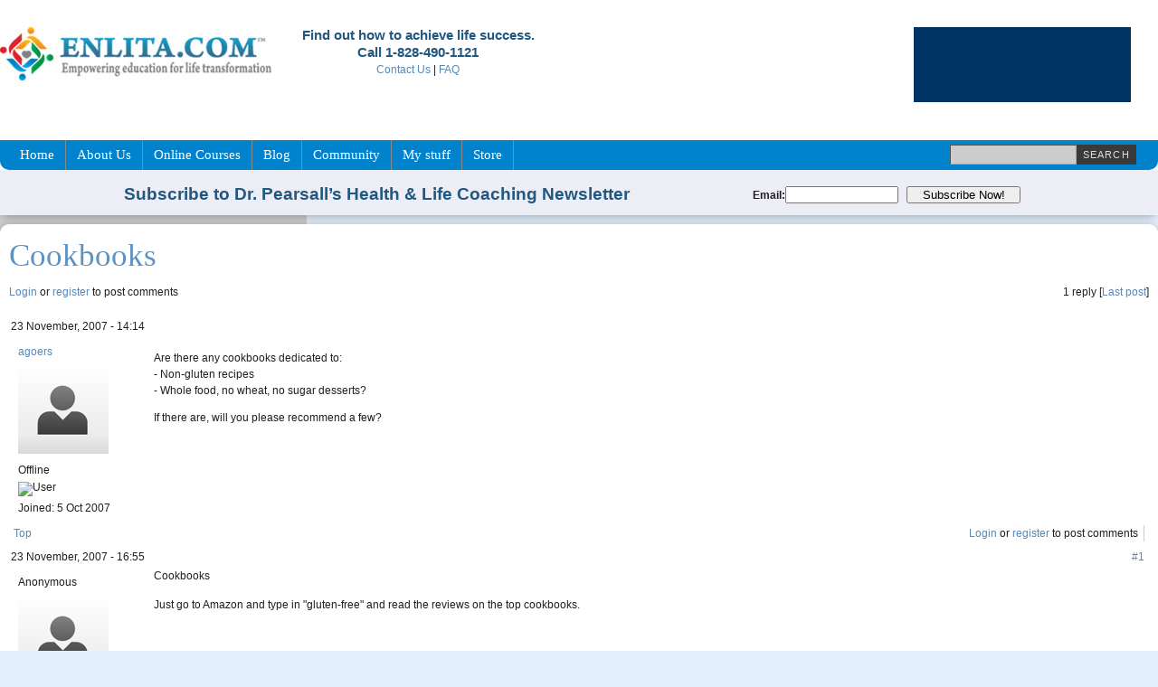

--- FILE ---
content_type: text/html; charset=utf-8
request_url: https://enlita.com/content/cookbooks
body_size: 10388
content:
<!DOCTYPE html PUBLIC "-//W3C//DTD XHTML 1.0 Strict//EN" "http://www.w3.org/TR/xhtml1/DTD/xhtml1-strict.dtd">
<html xmlns="http://www.w3.org/1999/xhtml" lang="en" xml:lang="en">

<head>
<meta http-equiv="Content-Type" content="text/html; charset=utf-8" />
  <title> Cookbooks | Enlita.com</title>
  <meta http-equiv="Content-Type" content="text/html; charset=utf-8" />
<link rel="shortcut icon" href="/sites/default/files/acquia_commons_favicon.ico" type="image/x-icon" />

  <link type="text/css" rel="stylesheet" media="all" href="/sites/default/files/css/css_97d1251a96d309afe0570763f73e61e6.css" />
  <link type="text/css" rel="stylesheet" media="all" href="/profiles/drupal_commons/themes/fusion/fusion_core/css/grid16-960.css?c"/>
  <!--[if IE 8]>
  <link type="text/css" rel="stylesheet" media="all" href="/profiles/drupal_commons/themes/fusion/fusion_core/css/ie8-fixes.css?c" />
  <![endif]-->
  <!--[if IE 7]>
  <link type="text/css" rel="stylesheet" media="all" href="/profiles/drupal_commons/themes/fusion/fusion_core/css/ie7-fixes.css?c" />
<link type="text/css" rel="stylesheet" media="all" href="/profiles/drupal_commons/themes/acquia_commons/css/ie7-fixes.css?c" />
  <![endif]-->
  <!--[if lte IE 6]>
  <link type="text/css" rel="stylesheet" media="all" href="/profiles/drupal_commons/themes/fusion/fusion_core/css/ie6-fixes.css?c"/>
<link type="text/css" rel="stylesheet" media="all" href="/profiles/drupal_commons/themes/acquia_commons/css/ie6-fixes.css?c"/>
  <![endif]-->
  <link type="text/css" rel="stylesheet" media="all" href="/profiles/drupal_commons/themes/acquia_commons/css/local.css?c" />
  <script type="text/javascript" src="/sites/default/files/js/js_fd397020248fc7cd496fce2e2919fb51.js"></script>
<script type="text/javascript">
<!--//--><![CDATA[//><!--
jQuery.extend(Drupal.settings, { "basePath": "/", "googleanalytics": { "trackOutgoing": 1, "trackMailto": 1, "trackDownload": 1, "trackDownloadExtensions": "7z|aac|arc|arj|asf|asx|avi|bin|csv|doc|exe|flv|gif|gz|gzip|hqx|jar|jpe?g|js|mp(2|3|4|e?g)|mov(ie)?|msi|msp|pdf|phps|png|ppt|qtm?|ra(m|r)?|sea|sit|tar|tgz|torrent|txt|wav|wma|wmv|wpd|xls|xml|z|zip" }, "facebook_status": { "autofocus": false, "noautoclear": false, "maxlength": "0", "hideLength": "500", "refreshLink": false }, "user_relationships_ui": { "loadingimage": "/profiles/drupal_commons/modules/contrib/user_relationships/user_relationships_ui/images/loadingAnimation.gif", "savingimage": "/profiles/drupal_commons/modules/contrib/user_relationships/user_relationships_ui/images/savingimage.gif", "position": { "position": "absolute", "left": "0", "top": "0" } }, "getQ": "node/205", "AjaxLoad": { "css": [ "/modules/aggregator/aggregator.css", "/modules/ckeditor/ckeditor.css", "/modules/node/node.css", "/modules/poll/poll.css", "/modules/system/defaults.css", "/modules/system/system.css", "/modules/system/system-menus.css", "/modules/upload_element/upload_element.css", "/modules/user/user.css", "/profiles/drupal_commons/modules/contrib/cck/theme/content-module.css", "/profiles/drupal_commons/modules/contrib/ctools/css/ctools.css", "/profiles/drupal_commons/modules/contrib/date/date.css", "/profiles/drupal_commons/modules/contrib/date/date_popup/themes/datepicker.css", "/profiles/drupal_commons/modules/contrib/date/date_popup/themes/jquery.timeentry.css", "/profiles/drupal_commons/modules/contrib/filefield/filefield.css", "/profiles/drupal_commons/modules/contrib/og/theme/og.css", "/profiles/drupal_commons/modules/contrib/tagadelic/tagadelic.css", "/profiles/drupal_commons/modules/contrib/user_relationships/user_relationships_ui/user_relationships_ui.css", "/profiles/drupal_commons/modules/contrib/views_slideshow/contrib/views_slideshow_singleframe/views_slideshow.css", "/modules/forum/forum.css", "/misc/farbtastic/farbtastic.css", "/profiles/drupal_commons/modules/contrib/calendar/calendar.css", "/profiles/drupal_commons/modules/contrib/cck/modules/fieldgroup/fieldgroup.css", "/profiles/drupal_commons/modules/contrib/views/css/views.css", "/profiles/drupal_commons/modules/contrib/tidy_node_links/css/tidy_node_links.css", "/modules/advanced_forum/styles/naked/advanced_forum-structure.css", "/modules/advanced_forum/styles/naked/advanced_forum.css", "/profiles/drupal_commons/modules/contrib/boxes/boxes.css", "/modules/comment/comment.css", "/profiles/drupal_commons/themes/fusion/fusion_core/css/style.css", "/profiles/drupal_commons/themes/fusion/fusion_core/css/typography.css", "/profiles/drupal_commons/themes/fusion/fusion_core/css/superfish.css", "/profiles/drupal_commons/themes/fusion/fusion_core/css/superfish-navbar.css", "/profiles/drupal_commons/themes/fusion/fusion_core/css/superfish-vertical.css", "/profiles/drupal_commons/themes/acquia_commons/css/acquia_commons-style.css" ], "scripts": [ "/misc/jquery.js", "/misc/drupal.js", "/modules/google_analytics/googleanalytics.js", "/profiles/drupal_commons/modules/contrib/ajax_load/ajax_load.js", "/profiles/drupal_commons/modules/contrib/og/og.js", "/profiles/drupal_commons/modules/contrib/user_relationships/user_relationships_ui/user_relationships_ui.js", "/profiles/drupal_commons/modules/contrib/views_slideshow/js/jquery.cycle.all.min.js", "/profiles/drupal_commons/modules/contrib/views_slideshow/contrib/views_slideshow_singleframe/views_slideshow.js", "/profiles/drupal_commons/modules/contrib/ctools/js/ajax-responder.js", "/profiles/drupal_commons/modules/contrib/boxes/boxes.js", "/misc/jquery.form.js", "/profiles/drupal_commons/themes/fusion/fusion_core/js/jquery.bgiframe.min.js", "/profiles/drupal_commons/themes/fusion/fusion_core/js/hoverIntent.js", "/profiles/drupal_commons/themes/fusion/fusion_core/js/supposition.js", "/profiles/drupal_commons/themes/fusion/fusion_core/js/supersubs.js", "/profiles/drupal_commons/themes/fusion/fusion_core/js/superfish.js", "/profiles/drupal_commons/themes/fusion/fusion_core/js/script.js" ] }, "RotorBanner": { "rotor-block_1": { "view_id": "rotor", "display_id": "block_1", "effect": "fade", "time": "15", "speed": 2000, "pause": 1 } } });
//--><!]]>
</script>
<style type="text/css">
		#discuss {width:300px;float:left;}
		#header-login {width:300px;float:right;}
        #homecontainer-video {width:100%;  background-image: url("images/bg_carousel.png");}  
        #homeleftSide-video {width:20%; float:left;}
        #homerightSide-video{width:80%; float:left;}
        #homeclear-video {clear:both;}
        #homecontainer-newsletter {width:100%; height:50px;background-color:#ededf5;}  
        #homeleftSide-newsletter {width:65%; float:left;}
        #homerightSide-newsletter{width:35%; float:left;}
        #homeclear-newsletter {clear:both;}
        #upcomingleft { width: 80px; float: left}
        #upcomingright { width: 150x; float: right}
        
      			</style>

<script type="text/javascript">var switchTo5x=true;</script>
<script type="text/javascript" src="http://w.sharethis.com/button/buttons.js"></script>
<script type="text/javascript">stLight.options({publisher: "99f51d77-3688-45ef-888a-8e5318918471"}); </script>
<div id="fb-root"></div>
<script>(function(d, s, id) {
  var js, fjs = d.getElementsByTagName(s)[0];
  if (d.getElementById(id)) return;
  js = d.createElement(s); js.id = id;
  js.src = "//connect.facebook.net/en_US/all.js#xfbml=1";
  fjs.parentNode.insertBefore(js, fjs);
}(document, 'script', 'facebook-jssdk'));</script>


<script type="text/javascript">
<!--//--><![CDATA[//><!--
var _gaq = _gaq || [];_gaq.push(["_setAccount", "UA-5356006-1"]);_gaq.push(["_trackPageview"]);(function() {var ga = document.createElement("script");ga.type = "text/javascript";ga.async = true;ga.src = ("https:" == document.location.protocol ? "https://ssl" : "http://www") + ".google-analytics.com/ga.js";var s = document.getElementsByTagName("script")[0];s.parentNode.insertBefore(ga, s);})();
//--><!]]>
</script>
</head>

<body id="pid-content-cookbooks" class="not-front not-logged-in page-node node-type-forum no-sidebars full-node forum layout-main-last sidebars-split font-size-12 grid-type-960 grid-width-16">
  <div id="left-background"> </div><div id="right-background"> </div>
  <div id="page" class="page">
    <div id="page-inner" class="page-inner">
      <div id="skip">
        <a href="#main-content-area">Skip to Main Content Area</a>
      </div>

      <!-- header-top row: width = grid_width -->
      
      <!-- header-group row: width = grid_width -->
      <div id="header-group-wrapper" class="header-group-wrapper full-width">
        <div id="header-group" class="header-group row grid16-16">
          <div id="header-group-inner" class="header-group-inner inner clearfix">
                        

            <div id="header-site-info" class="header-site-info block">
              <div id="header-site-info-inner" class="header-site-info-inner inner">
                                <div id="logo">
                  <a href="/" title="Home"><img src="/sites/default/files/acquia_commons_logo.jpg" alt="Home" /></a>
                </div>
                                              </div><!-- /header-site-info-inner -->
            </div><!-- /header-site-info -->
            <!-- Here for center text -->
<div id="discuss"><br><p align="center">
		<font face="Arial" style="font-size: 11pt; font-weight: 700" color="#22587F">
		Find out how to achieve life success.<br>
		Call  1-828-490-1121 </font><br> <a href="/support">Contact Us</a> | <a href="/faq/knowledgebase.php">FAQ</a></div>
                       
<div id="header-login"><br><p align="center">
<center>
	<div id="MicrosoftTranslatorWidget" style="width: 240px; min-height: 83px; border-color: #000033; background-color: #003366;">
		<noscript><a href="http://www.microsofttranslator.com/bv.aspx?a=http%3a%2f%2fbeta.enlita.com%2f">Translate this page</a><br />Powered by <a href="http://www.microsofttranslator.com">Microsoft® Translator</a></noscript></div>
	<script type="text/javascript"> /* <![CDATA[ */ setTimeout(function() { var s = document.createElement("script"); s.type = "text/javascript"; s.charset = "UTF-8"; s.src = ((location && location.href && location.href.indexOf('https') == 0) ? "https://ssl.microsofttranslator.com" : "http://www.microsofttranslator.com" ) + "/ajax/v2/widget.aspx?mode=manual&from=en&layout=ts"; var p = document.getElementsByTagName('head')[0] || document.documentElement; p.insertBefore(s, p.firstChild); }, 0); /* ]]> */ </script></center>
</div>
		</div>
                       <div id="header-region" class="header-region block">
              <div id="header-region-inner" class="header-region-inner inner">
 
              </div><!-- /header-region-inner -->
            </div><!-- /header-region -->
         <div id="nav-group" class="nav-group clearfix">
         <div id="primary-menu" class="primary-menu block">
<div id="primary-menu-inner" class="primary-menu-inner inner clearfix">
<ul class="menu sf-menu"><li class="leaf first"><a href="/home" title="">Home</a></li>
<li class="expanded"><a href="/about" title="">About Us         </a><ul class="menu"><li class="leaf first"><a href="/about" title="">About Enlita</a></li>
<li class="leaf last"><a href="/meet-the-experts" title="">Meet Experts</a></li>
</ul></li>
<li class="leaf"><a href="/online-courses" title="">Online Courses</a></li>
<li class="leaf"><a href="/blog" title="">Blog</a></li>
<li class="leaf"><a href="/community" title="">Community</a></li>
<li class="collapsed"><a href="/user" title="">My stuff</a></li>
<li class="leaf last"><a href="http://www.enlita.com/shop" title="">Store</a></li>
</ul></div><!-- /primary-menu-inner -->
</div><!-- /primary-menu -->
<div id="search-box" class="search-box block">
<div id="search-box-inner" class="search-box-inner inner clearfix">
<form action="/content/cookbooks"  accept-charset="UTF-8" method="post" id="search-theme-form">
<div><div id="search" class="container-inline">
  <input class="search-input form-text" type="text" maxlength="128" name="search_theme_form" id="edit-search-theme-form-header"  size="15" value="" title="Enter search terms" />
  <input id="search_header" class="search_submit" type="submit" name="op" value="Search"  />
  <input type="hidden" name="form_build_id" id="form-7c5e0ad269f8c341bad05427a96ac472" value="form-7c5e0ad269f8c341bad05427a96ac472"  />
<input type="hidden" name="form_id" id="edit-search-theme-form" value="search_theme_form"  />
</div><!-- /search -->
</div></form>
</div><!-- /search-box-inner -->
</div><!-- /search-box -->
          </div><!--/nav-group-->

<div id="homecontainer-newsletter">
	<div id="homeleftSide-newsletter" align="center"><br><b>		<font face="Arial" style="font-size: 14pt; font-weight: 700" color="#22587F">Subscribe to Dr. Pearsall’s Health & Life Coaching Newsletter</b></font></div>
		<div id="homerightSide-newsletter"><br><form accept-charset="utf-8" action="https://app.getresponse.com/add_contact_webform.html"
    method="post">
<label class="wf-label"><B>Email:</B></label><input type="text" class="wf-input wf-req wf-valid__email" size="14" name="email">&nbsp;&nbsp; <input type="submit" style="width: 126px ! important; display:  inline !important;" value="Subscribe Now!" class="wf-button" name="submit"> <input type="hidden" name="webform_id" value="270676" /> </form>
		<div id="homeclear-video">
				</div>
		</div>
	</center>
</div>


          </div><!-- /header-group-inner -->
        </div><!-- /header-group -->
      </div><!-- /header-group-wrapper -->


      <!-- main row: width = grid_width -->
      <div id="main-wrapper" class="main-wrapper full-width">

        <div id="main" class="main row grid16-16">
<!-- preface-top row: width = grid_width -->
                <div id="main-inner" class="main-inner inner clearfix">
            
            <!-- main group: width = grid_width - sidebar_first_width -->
            <div id="main-group" class="main-group row nested grid16-16">
              <div id="main-group-inner" class="main-group-inner inner">
                <div id="main-content" class="main-content row nested">
                  <div id="main-content-inner" class="main-content-inner inner">
                    <!-- content group: width = grid_width - (sidebar_first_width + sidebar_last_width) -->
                    <div id="content-group" class="content-group row nested grid16-11">
                      <div id="content-group-inner" class="content-group-inner inner">
                    

                        
                        <div id="content-region" class="content-region row nested">
                          <div id="content-region-inner" class="content-region-inner inner">
                            <a name="main-content-area" id="main-content-area"></a>

                            <div id="content-inner" class="content-inner block">
                              <div id="content-inner-inner" class="content-inner-inner inner">
                                                            <h1 class="title">Cookbooks</h1>
                                                                                                                                  <div id="content-content" class="content-content">
                                  

  <div class="forum-topic-header clear-block">
  <a id="top"></a>

  <ul class="forum-links"><li class="comment_forbidden first last"><span><a href="/user/login?destination=comment%2Freply%2F205%23comment-form">Login</a> or <a href="/user/register?destination=comment%2Freply%2F205%23comment-form">register</a> to post comments</span></li>
</ul>
  <div class="reply-count">
    1 reply
    
           [<a href="/content/cookbooks#comment-182" class="active">Last post</a>]
      </div>
</div>
  
    <div id="node-205" class="top-post forum-post odd full-node node-type-forum clear-block">


  <div class="post-info clear-block">
    <div class="posted-on">
      23 November, 2007 - 14:14
          </div>

      </div>

  <div class="forum-post-wrapper">

    <div class="forum-post-panel-sub">
      

<div class="author-pane">
 <div class="author-pane-inner">
        <div class="author-pane-section author-pane-general">
            <div class="author-pane-line author-name">
        <a href="/users/agoers" title="View user profile.">agoers</a>      </div>

                    
  <div class="picture">
          <img src="/default-user.png" alt="agoers&#039;s picture" title="agoers&#039;s picture"  />      </div>
      
                    <div class="author-pane-line author-offline">
           Offline        </div>
      
            
                    <div class="author-pane-line author-badges">
          <img src="/profiles/drupal_commons/modules/features/commons_reputation/images/bars-0.png" alt="User" title="User" width="26" height="15" class="badge user" />        </div>
      
            
                    <div class="author-pane-line author-joined">
          <span class="author-pane-label">Joined:</span> 5 Oct 2007        </div>
      
            
                </div>

        <div class="author-pane-section author-pane-contact">
            
            
            
                </div>

        <div class="author-pane-section author-pane-admin">
            
          
               </div>
  </div>
</div>
    </div>

    <div class="forum-post-panel-main clear-block">
      
      <div class="content">
        <p><p>Are there any cookbooks dedicated to:<br />
- Non-gluten recipes<br />
- Whole food, no wheat, no sugar desserts?</p>
<p>If there are, will you please recommend a few?</p>
</p>      </div>

          </div>
  </div>

  <div class="forum-post-footer clear-block">
    <div class="forum-jump-links">
      <a href="#top" title="Jump to top of page">Top</a>
    </div>

          <div class="forum-post-links">
        <ul class="links inline forum-links"><li class="comment_forbidden first last"><span><a href="/user/login?destination=comment%2Freply%2F205%23comment-form">Login</a> or <a href="/user/register?destination=comment%2Freply%2F205%23comment-form">register</a> to post comments</span></li>
</ul>      </div>
      </div>
</div><div id="forum-comments">
  <a id="comment-182"></a>

    <div class="forum-post odd comment-by-anon clear-block">

  <div class="post-info clear-block">
    <div class="posted-on">
      23 November, 2007 - 16:55
          </div>

          <span class="post-num"><a href="/content/cookbooks#comment-182" class="active">#1</a> </span>
      </div>

  <div class="forum-post-wrapper">

    <div class="forum-post-panel-sub">
      

<div class="author-pane">
 <div class="author-pane-inner">
        <div class="author-pane-section author-pane-general">
            <div class="author-pane-line author-name">
        Anonymous      </div>

                    
  <div class="picture">
          <img src="/default-user.png" alt="Anonymous&#039;s picture" title="Anonymous&#039;s picture"  />      </div>
      
            
            
            
            
            
            
                </div>

        <div class="author-pane-section author-pane-contact">
            
            
            
                </div>

        <div class="author-pane-section author-pane-admin">
            
          
               </div>
  </div>
</div>
    </div>

    <div class="forum-post-panel-main clear-block">
              <div class="post-title">
          Cookbooks        </div>
      
      <div class="content">
        <p><p>Just go to Amazon and type in "gluten-free" and read the reviews on the top cookbooks.</p>
</p>      </div>

          </div>
  </div>

  <div class="forum-post-footer clear-block">
    <div class="forum-jump-links">
      <a href="#top" title="Jump to top of page">Top</a>
    </div>

          <div class="forum-post-links">
        <ul class="links forum-links"><li class="comment_forbidden first last"><span><a href="/user/login?destination=comment%2Freply%2F205%23comment-form">Login</a> or <a href="/user/register?destination=comment%2Freply%2F205%23comment-form">register</a> to post comments</span></li>
</ul>      </div>
      </div>
</div>  <ul class="forum-links"><li class="comment_forbidden first last"><span><a href="/user/login?destination=comment%2Freply%2F205%23comment-form">Login</a> or <a href="/user/register?destination=comment%2Freply%2F205%23comment-form">register</a> to post comments</span></li>
</ul></div>
                                                                  </div><!-- /content-content -->
                                                              </div><!-- /content-inner-inner -->
                            </div><!-- /content-inner -->
                          </div><!-- /content-region-inner -->
                        </div><!-- /content-region -->

                                              </div><!-- /content-group-inner -->
                    </div><!-- /content-group -->

                    <div id="sidebar-last" class="sidebar-last row nested grid16-5">
<div id="sidebar-last-inner" class="sidebar-last-inner inner clearfix">
  
<div id="block-block-32" class="block block-block odd first grid16-5">
  <div class="inner clearfix">
            <div class="content">
      <div style="background-image: url(/images/newsletter-block-bk.png); height: 228px; width: 250px; ">
	<br />
	&nbsp; Learn how to shed 1-2 pounds<br />
	&nbsp; of fat per week with <strong>The 7 Secrets To<br />
	&nbsp; Permanent&nbsp; Weight Loss</strong>.<br />
	&nbsp; This e-book is free when<br />
	&nbsp; you sign up for the Enlita<br />
	&nbsp; Life Coaching Newsletter<br />
	&nbsp; today.<br />
	<br />
	<form accept-charset="utf-8" action="https://app.getresponse.com/add_contact_webform.html" method="post">
		&nbsp;&nbsp;<label class="wf-label"><b>Email:</b></label><br />
		&nbsp;&nbsp;<input class="wf-input wf-req wf-valid__email" name="email" size="20" type="text" />&nbsp;&nbsp; <input class="wf-button" name="submit" style="width: 60px ! important; display:  inline !important;" type="submit" value="Sign Up!" /> <input name="webform_id" type="hidden" value="265351" /></form>
</div>

    </div>
  </div><!-- /block-inner -->
</div><!-- /block -->
  
<div id="block-block-23" class="block block-block even  grid16-5">
  <div class="inner clearfix">
            <h2 class="title block-title">Recent Blog Posts:</h2>
        <div class="content">
      <div class="view view-blog-titles view-id-blog_titles view-display-id-default view-dom-id-1">
    
  
  
      <div class="view-content">
        <div class="views-row views-row-1 views-row-odd views-row-first">
      
  <div class="views-field-title">
                <span class="field-content"><a href="/blog/natural-weight-loss-top-10-weight-loss-myths">Natural Weight Loss: The Top 10...</a></span>
  </div>
  </div>
  <div class="views-row views-row-2 views-row-even">
      
  <div class="views-field-title">
                <span class="field-content"><a href="/blog/healthy-halloween-treats-your-kids-and-you">Healthy Halloween Treats For Your...</a></span>
  </div>
  </div>
  <div class="views-row views-row-3 views-row-odd">
      
  <div class="views-field-title">
                <span class="field-content"><a href="/blog/what-caveman-diet-and-caveman-training">What Is The Caveman Diet and Caveman...</a></span>
  </div>
  </div>
  <div class="views-row views-row-4 views-row-even">
      
  <div class="views-field-title">
                <span class="field-content"><a href="/blog/history-weight-loss-women-1940s">The History of Weight Loss: Women in...</a></span>
  </div>
  </div>
  <div class="views-row views-row-5 views-row-odd views-row-last">
      
  <div class="views-field-title">
                <span class="field-content"><a href="/blog/fitness-fashion-modern-workout-clothing">Fitness Fashion: Modern Workout...</a></span>
  </div>
  </div>
    </div>
  
  
  
  
  
  
</div> <center>
	<a href="blogs">View All Blog Posts</a></center>
    </div>
  </div><!-- /block-inner -->
</div><!-- /block -->
  
<div id="block-views-rotor-block_1" class="block block-views odd  grid16-5">
  <div class="inner clearfix">
            <h2 class="title block-title">Recommended Products:</h2>
        <div class="content">
      <div class="view view-rotor view-id-rotor view-display-id-block_1 view-dom-id-2">
    
  
  
      <div class="view-content">
      <center>
    <div class='rotor' id="rotor-view-id-rotor-view-display-id-block_1">
        <div class='rotor-items' align="center" >
              <div class="rotor-content" align="center"><center>
<div class="rotor-content-detail" align="center"><a href="https://www.enlita.com/shop/drpearsalls500caloriedietprotocolkitdropscleanse-p-669.html" target="_blank"><img src="/sites/default/files/rotor/kp500-protcol.jpg" alt="" title="" width="200" height="199" /></a></div>
</center></div>
          </div>
      </div></center>
    </div>
  
  
  
  
  
  
</div>     </div>
  </div><!-- /block-inner -->
</div><!-- /block -->
  
<div id="block-views-webinars_right-block_1" class="block block-views even  grid16-5">
  <div class="inner clearfix">
            <h2 class="title block-title">Upcoming Webinars:</h2>
        <div class="content">
      <div class="view view-webinars-right view-id-webinars_right view-display-id-block_1 view-dom-id-3">
    
  
  
      <div class="view-content">
      <table class="views-view-grid col-2">
  <tbody>
                <tr class="row-1 row-first row-last">
                  <td class="col-1 col-first">
            
Enlita.com's mission is to teach one million
people how to achieve their ideal weight,
optimal health, and life success. If you want
these goals for yourself, sign up for one of our
webinars.</br></br>
<div id"container">
<div id="upcomingleft">
<a href="/courses/eat-to-lose-weight-program" class="imagefield imagefield-nodelink imagefield-field_teaser_image"><img  class="imagefield imagefield-field_teaser_image" width="80" height="100" alt="" src="https://enlita.com/sites/default/files/kendra-teaser_0.png?1343704632" /></a></div>
<div id="upcomingright">
<a href="/courses/eat-to-lose-weight-program">How To Eat To Lose Weight Program</a><br>
<br>
</div>
<div class"homeclear-video"></div>
</div>



          </td>
              </tr>
      </tbody>
</table>
    </div>
  
  
  
  
  
  
</div>     </div>
  </div><!-- /block-inner -->
</div><!-- /block -->
  
<div id="block-block-25" class="block block-block odd  last grid16-5">
  <div class="inner clearfix">
            <h2 class="title block-title">Find Us On Facebook</h2>
        <div class="content">
      <div class="fb-like-box" data-href="https://www.facebook.com/Enlita" data-width="240" data-show-faces="true" data-border-color="#FFFFFF" data-stream="false" data-header="false"></div>    </div>
  </div><!-- /block-inner -->
</div><!-- /block -->
</div><!-- /sidebar-last-inner -->
</div><!-- /sidebar-last -->
                  </div><!-- /main-content-inner -->
                </div><!-- /main-content -->

                              </div><!-- /main-group-inner -->
            </div><!-- /main-group -->
          </div><!-- /main-inner -->
        </div><!-- /main -->
      </div><!-- /main-wrapper -->

      <!-- postscript-bottom row: width = grid_width -->
      
      <!-- footer row: width = grid_width -->
      <div id="footer-wrapper" class="footer-wrapper full-width">
<div id="footer" class="footer row grid16-16">
<div id="footer-inner" class="footer-inner inner clearfix">
  
<div id="block-commons_core-commons_info" class="block block-commons_core odd first last grid16-16">
  <div class="inner clearfix">
    <div class="content">
<div id="Column_Container">
<div class="homeleftSide">
<div class="homeleftSide"><font color="#FFFFFF"><b><font face="Arial" size="3">Inside Enlita.com:</font></b><br>
	</font>
<li><font face="Arial" size="2"><a href="meet-the-experts">
<font color="#FFFFFF">About Dr.Kendra Pearsall</font></a><font color="#FFFFFF"></li></font></font><li>
<font face="Arial"><a href="http://enlita.com/blog"><font color="#FFFFFF" size="2">Blog</font></a></font><li>
<font face="Arial"><a href="http://enlita.com/support"><font color="#FFFFFF" size="2">Contact Us</font></a></font><li>
<font face="Arial" size="2" color="#FFFFFF"><a href="online-courses">
<font color="#FFFFFF">Webinars</font></a></font><li>
<font face="Arial" size="2">
<a href="http://enlita.com/jobs"><font color="#FFFFFF">Jobs</font></a><font color="#FFFFFF"><br>
</font></font></div>
<div class="homerightSide"><font color="#FFFFFF"><br></font><font face="Arial" size="2">
	<li>
	<a href="http://enlita.com/affiliates"><font color="#FFFFFF">Affiliate Program</font></a><li>
	<a href="http://enlita.com/shop"><font color="#FFFFFF">Shopping Cart</font></a><li>
	<a href="http://enlita.com/community"><font color="#FFFFFF">Forums</font></a><li><a href="http://enlita.com/videos">
	<font color="#FFFFFF">Video Library</font></a></font></div>
<div class="homeclear"></div></div>

<div class="homerightSide"><div class="homeleftSide"><font color="#FFFFFF"><b><font face="Arial" size="3">Products:</font></b><br>
	</font>
	<li>
<font face="Arial" size="2">
<a href="https://www.enlita.com/shop/wholefoodsmultivitaminplus240tabs2mosupply-p-182.html">
<font color="#FFFFFF">Whole Foods Multivitamin</font></a></font><li><font face="Arial" size="2">
	<a href="https://www.enlita.com/shop/coloncleanse1016oz-p-283.html">
	<font color="#FFFFFF">Colon Cleanse</font></a></font><li>
<font face="Arial" size="2">
<a href="https://www.enlita.com/shop/potassium99mg100caps-p-331.html">
<font color="#FFFFFF">Potassium</font></a></font></div>
<div class="homerightSide"><font color="#FFFFFF"><br></font><font face="Arial" size="2">
<li><a href="https://www.enlita.com/shop/500calorieecookbookpart1lowcalorierecipes-p-413.html">
	<font color="#FFFFFF">500 Calorie E-Cookbook</font></a><li>
	<a href="https://www.enlita.com/shop/optimalacai-p-670.html">
	<font color="#FFFFFF">Optimal Acai</font></a></font></div><div class="homeclear"></div></div></div>
<div class="homeclear"></div>
<font color="#FFFFFF">
</div>
<br>

<!--end Column_Continer--> 

</font>
<table border="1" width="100%" id="table1" bordercolor="#99CCFF">
	<tr>
		<td>
		<p align="center"><font color="#FFFFFF" face="Arial" size="2">* These statements have not been evaluated by the Food and Drug Administration. This product is not intended to diagnose, treat, cure or prevent any disease.If you are pregnant, nursing, taking medication, or have a medical condition, consult your physician before using this product.</font></td>
	</tr>
</table>
<p><font face="Arial" size="2"><a href="privacy">
<font color="#FFFFFF">Privacy Policy</font></a><font color="#FFFFFF"> | 
</font> 
<a href="terms"><font color="#FFFFFF">Terms of Use</font></a><br>
<br>
<b>Disclaimer:</b> The entire contents of this website are based upon the opinions of our staff experts, unless otherwise noted. Individual articles are based upon the opinions of the respective author, who retains copyright as marked. The information on this website is not intended to replace a one-on-one relationship with a qualified professional and is not intended as medical, psychological, legal, business, financial advice. It is intended as a sharing of knowledge and information from the research and experience of our teachers, experts and our community.<br>
<br>
Please do not copy any articles or content from our site as we do not want to be penalized for duplicate content in the Google Search Engines. 

<br>
&copy;&nbsp; Copyright 2005-2012 Dr. Kendra Pearsall. All Rights Reserved. </font></p>

 
    </div>
  </div><!-- /block-inner -->
</div><!-- /block -->
</div><!-- /footer-inner -->
</div><!-- /footer -->
</div><!-- /footer-wrapper -->

    </div><!-- /page-inner -->
  </div><!-- /page -->
  <div id="user_relationships_popup_form" class="user_relationships_ui_popup_form"></div><script type="text/javascript">
<!--//--><![CDATA[//><!--
var _gaq = _gaq || [];_gaq.push(["_setAccount", "UA-5356006-2"]);_gaq.push(["_trackPageview"]);(function() {var ga = document.createElement("script");ga.type = "text/javascript";ga.async = true;ga.src = ("https:" == document.location.protocol ? "https://ssl" : "http://www") + ".google-analytics.com/ga.js";var s = document.getElementsByTagName("script")[0];s.parentNode.insertBefore(ga, s);})();
//--><!]]>
</script>
<script type="text/javascript">
<!--//--><![CDATA[//><!--
if (typeof pageTracker != "undefined") {addthis_config.data_ga_tracker = pageTracker;}
//--><!]]>
</script>
<script type="text/javascript">
<!--//--><![CDATA[//><!--
if (typeof addthis != "undefined") {addthis.init();}
//--><!]]>
</script>
</body>
</html>


--- FILE ---
content_type: text/css
request_url: https://enlita.com/sites/default/files/css/css_97d1251a96d309afe0570763f73e61e6.css
body_size: 21320
content:

#aggregator .feed-source .feed-title{margin-top:0;}#aggregator .feed-source .feed-image img{margin-bottom:0.75em;}#aggregator .feed-source .feed-icon{float:right;display:block;}#aggregator .feed-item{margin-bottom:1.5em;}#aggregator .feed-item-title{margin-bottom:0;font-size:1.3em;}#aggregator .feed-item-meta,#aggregator .feed-item-body{margin-bottom:0.5em;}#aggregator .feed-item-categories{font-size:0.9em;}#aggregator td{vertical-align:bottom;}#aggregator td.categorize-item{white-space:nowrap;}#aggregator .categorize-item .news-item .body{margin-top:0;}#aggregator .categorize-item h3{margin-bottom:1em;margin-top:0;}


.rteindent1{margin-left:40px;}.rteindent2{margin-left:80px;}.rteindent3{margin-left:120px;}.rteindent4{margin-left:160px;}.rteleft{text-align:left;}.rteright{text-align:right;}.rtecenter{text-align:center;}.rtejustify{text-align:justify;}.ibimage_left{float:left;}.ibimage_right{float:right;}table.cke_editor fieldset{padding:0 !important;}.cke_editor{display:table !important;}.cke_editor,#ie#bug{display:inline-table !important;}.cke_panel_listItem{background-image:none;padding-left:0;}tbody{border:0;}form#ckeditor-admin-profile-form textarea#edit-toolbar,form#ckeditor-admin-global-profile-form textarea#edit-toolbar{display:none;}form#ckeditor-admin-profile-form #edit-toolbar + .grippie,form#ckeditor-admin-global-profile-form #edit-toolbar + .grippie{display:none;}div.sortableList{cursor:n-resize;}div.widthMarker{height:20px;border-top:1px dashed #CCC;margin:10px 0px 0px 1px;padding-left:1px;text-align:center;}div.sortableList.group{margin:20px 0px 0px 0px;}div.sortableList div.sortableListDiv{height:30px;margin-bottom:3px;width:900px;}div.sortableList div.sortableListDiv span.sortableListSpan{background-color:#F0F0EE;height:30px;border-right:1px dashed #CCC;display:block;}div.sortableList div.sortableListDiv span.sortableListSpan ul{background:none;width:900px;white-space:nowrap;border:1px solid #CCC;list-style:none;margin:0px;padding:0px 0px 0px 1px;height:30px;}div.sortableList div.sortableListDiv span.sortableListSpan ul li{background:none;list-style:none;cursor:move;height:18px;min-width:18px;padding:2px;}div.sortableList div.sortableListDiv span.sortableListSpan ul li.group{min-width:5px;padding-left:2px;}div.sortableList div.sortableListDiv span.sortableListSpan ul li img{border:0;padding:0;margin:0}li.sortableItem{position:relative;float:left;margin:3px 1px 1px 0px;border:1px solid #CCC;background-color:#F0F0EE;z-index:99;}fieldset#edit-appearance div#groupLayout,div#allButtons{border:0;padding:0 0 0 0;margin:1em 0;overflow:auto;}.cke_browser_ie .cke_panel_block{overflow:hidden !important;}

.node-unpublished{background-color:#fff4f4;}.preview .node{background-color:#ffffea;}#node-admin-filter ul{list-style-type:none;padding:0;margin:0;width:100%;}#node-admin-buttons{float:left;margin-left:0.5em;clear:right;}td.revision-current{background:#ffc;}.node-form .form-text{display:block;width:95%;}.node-form .container-inline .form-text{display:inline;width:auto;}.node-form .standard{clear:both;}.node-form textarea{display:block;width:95%;}.node-form .attachments fieldset{float:none;display:block;}.terms-inline{display:inline;}

.poll .bar{height:1em;margin:1px 0;background-color:#ddd;}.poll .bar .foreground{background-color:#000;height:1em;float:left;}.poll .links{text-align:center;}.poll .percent{text-align:right;}.poll .total{text-align:center;}.poll .vote-form{text-align:center;}.poll .vote-form .choices{text-align:left;margin:0 auto;display:table;}.poll .vote-form .choices .title{font-weight:bold;}.node-form #edit-poll-more{margin:0;}td.poll-chtext{width:80%;}td.poll-chvotes .form-text{width:85%;}


fieldset{margin-bottom:1em;padding:.5em;}form{margin:0;padding:0;}hr{height:1px;border:1px solid gray;}img{border:0;}table{border-collapse:collapse;}th{text-align:left;padding-right:1em;border-bottom:3px solid #ccc;}.clear-block:after{content:".";display:block;height:0;clear:both;visibility:hidden;}.clear-block{display:inline-block;}/*_\*/
* html .clear-block{height:1%;}.clear-block{display:block;}/* End hide from IE-mac */



body.drag{cursor:move;}th.active img{display:inline;}tr.even,tr.odd{background-color:#eee;border-bottom:1px solid #ccc;padding:0.1em 0.6em;}tr.drag{background-color:#fffff0;}tr.drag-previous{background-color:#ffd;}td.active{background-color:#ddd;}td.checkbox,th.checkbox{text-align:center;}tbody{border-top:1px solid #ccc;}tbody th{border-bottom:1px solid #ccc;}thead th{text-align:left;padding-right:1em;border-bottom:3px solid #ccc;}.breadcrumb{padding-bottom:.5em}div.indentation{width:20px;height:1.7em;margin:-0.4em 0.2em -0.4em -0.4em;padding:0.42em 0 0.42em 0.6em;float:left;}div.tree-child{background:url(/misc/tree.png) no-repeat 11px center;}div.tree-child-last{background:url(/misc/tree-bottom.png) no-repeat 11px center;}div.tree-child-horizontal{background:url(/misc/tree.png) no-repeat -11px center;}.error{color:#e55;}div.error{border:1px solid #d77;}div.error,tr.error{background:#fcc;color:#200;padding:2px;}.warning{color:#e09010;}div.warning{border:1px solid #f0c020;}div.warning,tr.warning{background:#ffd;color:#220;padding:2px;}.ok{color:#008000;}div.ok{border:1px solid #00aa00;}div.ok,tr.ok{background:#dfd;color:#020;padding:2px;}.item-list .icon{color:#555;float:right;padding-left:0.25em;clear:right;}.item-list .title{font-weight:bold;}.item-list ul{margin:0 0 0.75em 0;padding:0;}.item-list ul li{margin:0 0 0.25em 1.5em;padding:0;list-style:disc;}ol.task-list li.active{font-weight:bold;}.form-item{margin-top:1em;margin-bottom:1em;}tr.odd .form-item,tr.even .form-item{margin-top:0;margin-bottom:0;white-space:nowrap;}tr.merge-down,tr.merge-down td,tr.merge-down th{border-bottom-width:0 !important;}tr.merge-up,tr.merge-up td,tr.merge-up th{border-top-width:0 !important;}.form-item input.error,.form-item textarea.error,.form-item select.error{border:2px solid red;}.form-item .description{font-size:0.85em;}.form-item label{display:block;font-weight:bold;}.form-item label.option{display:inline;font-weight:normal;}.form-checkboxes,.form-radios{margin:1em 0;}.form-checkboxes .form-item,.form-radios .form-item{margin-top:0.4em;margin-bottom:0.4em;}.marker,.form-required{color:#f00;}.more-link{text-align:right;}.more-help-link{font-size:0.85em;text-align:right;}.nowrap{white-space:nowrap;}.item-list .pager{clear:both;text-align:center;}.item-list .pager li{background-image:none;display:inline;list-style-type:none;padding:0.5em;}.pager-current{font-weight:bold;}.tips{margin-top:0;margin-bottom:0;padding-top:0;padding-bottom:0;font-size:0.9em;}dl.multiselect dd.b,dl.multiselect dd.b .form-item,dl.multiselect dd.b select{font-family:inherit;font-size:inherit;width:14em;}dl.multiselect dd.a,dl.multiselect dd.a .form-item{width:10em;}dl.multiselect dt,dl.multiselect dd{float:left;line-height:1.75em;padding:0;margin:0 1em 0 0;}dl.multiselect .form-item{height:1.75em;margin:0;}.container-inline div,.container-inline label{display:inline;}ul.primary{border-collapse:collapse;padding:0 0 0 1em;white-space:nowrap;list-style:none;margin:5px;height:auto;line-height:normal;border-bottom:1px solid #bbb;}ul.primary li{display:inline;}ul.primary li a{background-color:#ddd;border-color:#bbb;border-width:1px;border-style:solid solid none solid;height:auto;margin-right:0.5em;padding:0 1em;text-decoration:none;}ul.primary li.active a{background-color:#fff;border:1px solid #bbb;border-bottom:#fff 1px solid;}ul.primary li a:hover{background-color:#eee;border-color:#ccc;border-bottom-color:#eee;}ul.secondary{border-bottom:1px solid #bbb;padding:0.5em 1em;margin:5px;}ul.secondary li{display:inline;padding:0 1em;border-right:1px solid #ccc;}ul.secondary a{padding:0;text-decoration:none;}ul.secondary a.active{border-bottom:4px solid #999;}#autocomplete{position:absolute;border:1px solid;overflow:hidden;z-index:100;}#autocomplete ul{margin:0;padding:0;list-style:none;}#autocomplete li{background:#fff;color:#000;white-space:pre;cursor:default;}#autocomplete li.selected{background:#0072b9;color:#fff;}html.js input.form-autocomplete{background-image:url(/misc/throbber.gif);background-repeat:no-repeat;background-position:100% 2px;}html.js input.throbbing{background-position:100% -18px;}html.js fieldset.collapsed{border-bottom-width:0;border-left-width:0;border-right-width:0;margin-bottom:0;height:1em;}html.js fieldset.collapsed *{display:none;}html.js fieldset.collapsed legend{display:block;}html.js fieldset.collapsible legend a{padding-left:15px;background:url(/misc/menu-expanded.png) 5px 75% no-repeat;}html.js fieldset.collapsed legend a{background-image:url(/misc/menu-collapsed.png);background-position:5px 50%;}* html.js fieldset.collapsed legend,* html.js fieldset.collapsed legend *,* html.js fieldset.collapsed table *{display:inline;}html.js fieldset.collapsible{position:relative;}html.js fieldset.collapsible legend a{display:block;}html.js fieldset.collapsible .fieldset-wrapper{overflow:auto;}.resizable-textarea{width:95%;}.resizable-textarea .grippie{height:9px;overflow:hidden;background:#eee url(/misc/grippie.png) no-repeat center 2px;border:1px solid #ddd;border-top-width:0;cursor:s-resize;}html.js .resizable-textarea textarea{margin-bottom:0;width:100%;display:block;}.draggable a.tabledrag-handle{cursor:move;float:left;height:1.7em;margin:-0.4em 0 -0.4em -0.5em;padding:0.42em 1.5em 0.42em 0.5em;text-decoration:none;}a.tabledrag-handle:hover{text-decoration:none;}a.tabledrag-handle .handle{margin-top:4px;height:13px;width:13px;background:url(/misc/draggable.png) no-repeat 0 0;}a.tabledrag-handle-hover .handle{background-position:0 -20px;}.joined + .grippie{height:5px;background-position:center 1px;margin-bottom:-2px;}.teaser-checkbox{padding-top:1px;}div.teaser-button-wrapper{float:right;padding-right:5%;margin:0;}.teaser-checkbox div.form-item{float:right;margin:0 5% 0 0;padding:0;}textarea.teaser{display:none;}html.js .no-js{display:none;}.progress{font-weight:bold;}.progress .bar{background:#fff url(/misc/progress.gif);border:1px solid #00375a;height:1.5em;margin:0 0.2em;}.progress .filled{background:#0072b9;height:1em;border-bottom:0.5em solid #004a73;width:0%;}.progress .percentage{float:right;}.progress-disabled{float:left;}.ahah-progress{float:left;}.ahah-progress .throbber{width:15px;height:15px;margin:2px;background:transparent url(/misc/throbber.gif) no-repeat 0px -18px;float:left;}tr .ahah-progress .throbber{margin:0 2px;}.ahah-progress-bar{width:16em;}#first-time strong{display:block;padding:1.5em 0 .5em;}tr.selected td{background:#ffc;}table.sticky-header{margin-top:0;background:#fff;}#clean-url.install{display:none;}html.js .js-hide{display:none;}#system-modules div.incompatible{font-weight:bold;}#system-themes-form div.incompatible{font-weight:bold;}span.password-strength{visibility:hidden;}input.password-field{margin-right:10px;}div.password-description{padding:0 2px;margin:4px 0 0 0;font-size:0.85em;max-width:500px;}div.password-description ul{margin-bottom:0;}.password-parent{margin:0 0 0 0;}input.password-confirm{margin-right:10px;}.confirm-parent{margin:5px 0 0 0;}span.password-confirm{visibility:hidden;}span.password-confirm span{font-weight:normal;}

ul.menu{list-style:none;border:none;text-align:left;}ul.menu li{margin:0 0 0 0.5em;}li.expanded{list-style-type:circle;list-style-image:url(/misc/menu-expanded.png);padding:0.2em 0.5em 0 0;margin:0;}li.collapsed{list-style-type:disc;list-style-image:url(/misc/menu-collapsed.png);padding:0.2em 0.5em 0 0;margin:0;}li.leaf{list-style-type:square;list-style-image:url(/misc/menu-leaf.png);padding:0.2em 0.5em 0 0;margin:0;}li a.active{color:#000;}td.menu-disabled{background:#ccc;}ul.links{margin:0;padding:0;}ul.links.inline{display:inline;}ul.links li{display:inline;list-style-type:none;padding:0 0.5em;}.block ul{margin:0;padding:0 0 0.25em 1em;}

div.upload-element-row{border:1px solid #e5e5e5;padding:5px 5px 0;margin-bottom:10px;}div.upload-element-preview img{border:1px solid #e5e5e5;}div.upload-element-preview{float:left;}div.upload-element-detail{margin-right:10px;}div.upload-element-detail .form-item{margin-top:0;}.upload-element-clear{clear:both;display:block;font-size:0px;height:1px;line-height:0px;margin-bottom:-1px;}div.upload-element-input-row{clear:both;}div.upload-element-row input.form-submit{margin:0;}

#permissions td.module{font-weight:bold;}#permissions td.permission{padding-left:1.5em;}#access-rules .access-type,#access-rules .rule-type{margin-right:1em;float:left;}#access-rules .access-type .form-item,#access-rules .rule-type .form-item{margin-top:0;}#access-rules .mask{clear:both;}#user-login-form{text-align:center;}#user-admin-filter ul{list-style-type:none;padding:0;margin:0;width:100%;}#user-admin-buttons{float:left;margin-left:0.5em;clear:right;}#user-admin-settings fieldset .description{font-size:0.85em;padding-bottom:.5em;}.profile{clear:both;margin:1em 0;}.profile .picture{float:right;margin:0 1em 1em 0;}.profile h3{border-bottom:1px solid #ccc;}.profile dl{margin:0 0 1.5em 0;}.profile dt{margin:0 0 0.2em 0;font-weight:bold;}.profile dd{margin:0 0 1em 0;}



.field .field-label,.field .field-label-inline,.field .field-label-inline-first{font-weight:bold;}.field .field-label-inline,.field .field-label-inline-first{display:inline;}.field .field-label-inline{visibility:hidden;}.node-form .content-multiple-table td.content-multiple-drag{width:30px;padding-right:0;}.node-form .content-multiple-table td.content-multiple-drag a.tabledrag-handle{padding-right:.5em;}.node-form .content-add-more .form-submit{margin:0;}.node-form .number{display:inline;width:auto;}.node-form .text{width:auto;}.form-item #autocomplete .reference-autocomplete{white-space:normal;}.form-item #autocomplete .reference-autocomplete label{display:inline;font-weight:normal;}#content-field-overview-form .advanced-help-link,#content-display-overview-form .advanced-help-link{margin:4px 4px 0 0;}#content-field-overview-form .label-group,#content-display-overview-form .label-group,#content-copy-export-form .label-group{font-weight:bold;}table#content-field-overview .label-add-new-field,table#content-field-overview .label-add-existing-field,table#content-field-overview .label-add-new-group{float:left;}table#content-field-overview tr.content-add-new .tabledrag-changed{display:none;}table#content-field-overview tr.content-add-new .description{margin-bottom:0;}table#content-field-overview .content-new{font-weight:bold;padding-bottom:.5em;}.advanced-help-topic h3,.advanced-help-topic h4,.advanced-help-topic h5,.advanced-help-topic h6{margin:1em 0 .5em 0;}.advanced-help-topic dd{margin-bottom:.5em;}.advanced-help-topic span.code{background-color:#EDF1F3;font-family:"Bitstream Vera Sans Mono",Monaco,"Lucida Console",monospace;font-size:0.9em;padding:1px;}.advanced-help-topic .content-border{border:1px solid #AAA}

.ctools-locked{color:red;border:1px solid red;padding:1em;}.ctools-owns-lock{background:#FFFFDD none repeat scroll 0 0;border:1px solid #F0C020;padding:1em;}a.ctools-ajaxing,input.ctools-ajaxing,button.ctools-ajaxing,select.ctools-ajaxing{padding-right:18px !important;background:url(/profiles/drupal_commons/modules/contrib/ctools/images/status-active.gif) right center no-repeat;}div.ctools-ajaxing{float:left;width:18px;background:url(/profiles/drupal_commons/modules/contrib/ctools/images/status-active.gif) center center no-repeat;}

.container-inline-date{width:auto;clear:both;display:inline-block;vertical-align:top;margin-right:0.5em;}.container-inline-date .form-item{float:none;padding:0;margin:0;}.container-inline-date .form-item .form-item{float:left;}.container-inline-date .form-item,.container-inline-date .form-item input{width:auto;}.container-inline-date .description{clear:both;}.container-inline-date .form-item input,.container-inline-date .form-item select,.container-inline-date .form-item option{margin-right:5px;}.container-inline-date .date-spacer{margin-left:-5px;}.views-right-60 .container-inline-date div{padding:0;margin:0;}.container-inline-date .date-timezone .form-item{float:none;width:auto;clear:both;}#calendar_div,#calendar_div td,#calendar_div th{margin:0;padding:0;}#calendar_div,.calendar_control,.calendar_links,.calendar_header,.calendar{width:185px;border-collapse:separate;margin:0;}.calendar td{padding:0;}span.date-display-single{}span.date-display-start{}span.date-display-end{}span.date-display-separator{}.date-repeat-input{float:left;width:auto;margin-right:5px;}.date-repeat-input select{min-width:7em;}.date-repeat fieldset{clear:both;float:none;}.date-views-filter-wrapper{min-width:250px;}.date-views-filter input{float:left !important;margin-right:2px !important;padding:0 !important;width:12em;min-width:12em;}.date-nav{width:100%;}.date-nav div.date-prev{text-align:left;width:24%;float:left;}.date-nav div.date-next{text-align:right;width:24%;float:right;}.date-nav div.date-heading{text-align:center;width:50%;float:left;}.date-nav div.date-heading h3{margin:0;padding:0;}.date-clear{float:none;clear:both;display:block;}.date-clear-block{float:none;width:auto;clear:both;}.date-clear-block:after{content:" ";display:block;height:0;clear:both;visibility:hidden;}.date-clear-block{display:inline-block;}/*_\*/ 	 
 * html .date-clear-block{height:1%;}.date-clear-block{display:block;}/* End hide from IE-mac */

.date-container .date-format-delete{margin-top:1.8em;margin-left:1.5em;float:left;}.date-container .date-format-name{float:left;}.date-container .date-format-type{float:left;padding-left:10px;}.date-container .select-container{clear:left;float:left;}div.date-calendar-day{line-height:1;width:40px;float:left;margin:6px 10px 0 0;background:#F3F3F3;border-top:1px solid #eee;border-left:1px solid #eee;border-right:1px solid #bbb;border-bottom:1px solid #bbb;color:#999;text-align:center;font-family:Georgia,Arial,Verdana,sans;}div.date-calendar-day span{display:block;text-align:center;}div.date-calendar-day span.month{font-size:.9em;background-color:#B5BEBE;color:white;padding:2px;text-transform:uppercase;}div.date-calendar-day span.day{font-weight:bold;font-size:2em;}div.date-calendar-day span.year{font-size:.9em;padding:2px;}

#ui-datepicker-div table,#ui-datepicker-div td,#ui-datepicker-div th{margin:0;padding:0;}#ui-datepicker-div,#ui-datepicker-div table,.ui-datepicker-div,.ui-datepicker-div table,.ui-datepicker-inline,.ui-datepicker-inline table{font-size:12px !important;}.ui-datepicker-div,.ui-datepicker-inline,#ui-datepicker-div{margin:0;padding:0;border:0;outline:0;line-height:1.3;text-decoration:none;font-size:100%;list-style:none;background:#ffffff;border:2px solid #d3d3d3;font-family:Verdana,Arial,sans-serif;font-size:1.1em;margin:0;padding:2.5em .5em .5em .5em;position:relative;width:15.5em;}#ui-datepicker-div{background:#ffffff;display:none;z-index:9999;}.ui-datepicker-inline{display:block;float:left;}.ui-datepicker-control{display:none;}.ui-datepicker-current{display:none;}.ui-datepicker-next,.ui-datepicker-prev{background:#e6e6e6 url(/profiles/drupal_commons/modules/contrib/date/date_popup/themes/images/e6e6e6_40x100_textures_02_glass_75.png) 0 50% repeat-x;left:.5em;position:absolute;top:.5em;}.ui-datepicker-next{left:14.6em;}.ui-datepicker-next:hover,.ui-datepicker-prev:hover{background:#dadada url(/profiles/drupal_commons/modules/contrib/date/date_popup/themes/images/dadada_40x100_textures_02_glass_75.png) 0 50% repeat-x;}.ui-datepicker-next a,.ui-datepicker-prev a{background:url(/profiles/drupal_commons/modules/contrib/date/date_popup/themes/images/888888_7x7_arrow_left.gif) 50% 50% no-repeat;border:1px solid #d3d3d3;cursor:pointer;display:block;font-size:1em;height:1.4em;text-indent:-999999px;width:1.3em;}.ui-datepicker-next a{background:url(/profiles/drupal_commons/modules/contrib/date/date_popup/themes/images/888888_7x7_arrow_right.gif) 50% 50% no-repeat;}.ui-datepicker-prev a:hover{background:url(/profiles/drupal_commons/modules/contrib/date/date_popup/themes/images/454545_7x7_arrow_left.gif) 50% 50% no-repeat;}.ui-datepicker-next a:hover{background:url(/profiles/drupal_commons/modules/contrib/date/date_popup/themes/images/454545_7x7_arrow_right.gif) 50% 50% no-repeat;}.ui-datepicker-prev a:active{background:url(/profiles/drupal_commons/modules/contrib/date/date_popup/themes/images/222222_7x7_arrow_left.gif) 50% 50% no-repeat;}.ui-datepicker-next a:active{background:url(/profiles/drupal_commons/modules/contrib/date/date_popup/themes/images/222222_7x7_arrow_right.gif) 50% 50% no-repeat;}.ui-datepicker-header select{background:#e6e6e6;border:1px solid #d3d3d3;color:#555555;font-size:1em;line-height:1.4em;margin:0 !important;padding:0 !important;position:absolute;top:.5em;}.ui-datepicker-header select.ui-datepicker-new-month{left:2.2em;width:7em;}.ui-datepicker-header select.ui-datepicker-new-year{left:9.4em;width:5em;}table.ui-datepicker{text-align:right;width:15.5em;}table.ui-datepicker td a{color:#555555;display:block;padding:.1em .3em .1em 0;text-decoration:none;}table.ui-datepicker tbody{border-top:none;}table.ui-datepicker tbody td a{background:#e6e6e6 url(/profiles/drupal_commons/modules/contrib/date/date_popup/themes/images/e6e6e6_40x100_textures_02_glass_75.png) 0 50% repeat-x;border:1px solid #ffffff;cursor:pointer;}table.ui-datepicker tbody td a:hover{background:#dadada url(/profiles/drupal_commons/modules/contrib/date/date_popup/themes/images/dadada_40x100_textures_02_glass_75.png) 0 50% repeat-x;border:1px solid #999999;color:#212121;}table.ui-datepicker tbody td a:active{background:#ffffff url(/profiles/drupal_commons/modules/contrib/date/date_popup/themes/images/ffffff_40x100_textures_02_glass_65.png) 0 50% repeat-x;border:1px solid #dddddd;color:#222222;}table.ui-datepicker .ui-datepicker-title-row td{color:#222222;font-size:.9em;padding:.3em 0;text-align:center;text-transform:uppercase;}table.ui-datepicker .ui-datepicker-title-row td a{color:#222222;}

.timeEntry_control{vertical-align:middle;margin-left:2px;}* html .timeEntry_control{margin-top:-4px;}



.filefield-icon{margin:0 2px 0 0;}.filefield-element{margin:1em 0;white-space:normal;}.filefield-element .widget-preview{float:left;padding:0 10px 0 0;margin:0 10px 0 0;border-width:0 1px 0 0;border-style:solid;border-color:#CCC;max-width:30%;}.filefield-element .widget-edit{float:left;max-width:70%;}.filefield-element .filefield-preview{width:16em;overflow:hidden;}.filefield-element .widget-edit .form-item{margin:0 0 1em 0;}.filefield-element input.form-submit,.filefield-element input.form-file{margin:0;}.filefield-element input.progress-disabled{float:none;display:inline;}.filefield-element div.ahah-progress,.filefield-element div.throbber{display:inline;float:none;padding:1px 13px 2px 3px;}.filefield-element div.ahah-progress-bar{display:none;margin-top:4px;width:28em;padding:0;}.filefield-element div.ahah-progress-bar div.bar{margin:0;}
.og-picture-wrapper{border-bottom:1px dotted;padding:5px 0px;text-align:center;}.og-picture-wrapper .picture{float:none;}#block-og-5 div.item-list ul{padding:0;margin:0;}#block-og-5 div.item-list ul ul li{margin:0}#block-og-0 .form-item{margin-bottom:.4em;}#block-og-0 h2 a{text-decoration:none;}.groups .links{display:inline;}.view-id-og_members_faces table td,.view-id-og_members_block{text-align:center;vertical-align:bottom;}.view-id-og_members_block .item-list ul li{border-top:#CCCCCC 1px dotted;padding-top:4px;list-style:none;background:none;margin-left:0;padding-left:0em;text-indent:-1em;}.view-id-og_members_faces tr.row-first td,.view-id-og_members_block ul li:first-child{border-top:none;}.view-id-og_members_faces div.picture,.view-id-og_members_block div.picture{float:none;}.views-field-is-admin{font-style:italic;}



.wrapper.tagadelic{text-align:justify;margin-right:1em;}.tagadelic.level1{font-size:1em;}.tagadelic.level2{font-size:1.2em;}.tagadelic.level3{font-size:1.4em;}.tagadelic.level4{font-size:1.6em;}.tagadelic.level5{font-size:1.8em;}.tagadelic.level6{font-size:2em;}.tagadelic.level7{font-size:2.2em;}.tagadelic.level8{font-size:2.4em;}.tagadelic.level9{font-size:2.6em;}.tagadelic.level10{font-size:2.8em;}


.user_relationships_ui_popup_form{margin:5px;padding:5px;border:5px solid black;background:#dddddd;display:none;width:500px;position:absolute;z-index:1000;}#user_relationships_popup_form_saving{font-weight:bold;background:url(/profiles/drupal_commons/modules/contrib/user_relationships/user_relationships_ui/images/savingimage.gif) no-repeat 12px 1px;display:none;padding:0 1em 0 36px;float:left;}#user_relationships_popup_form_saving p{margin:0;}#user_relationships_popup_form_saving_notice{font-size:0.9em;font-style:italic;background:#FFC;}


.views_slideshow_singleframe_no_display,.views_slideshow_singleframe_hidden,.views_slideshow_singleframe_controls,.views_slideshow_singleframe_image_count{display:none;}.views_slideshow_singleframe_pager div a img{width:75px;height:75px;}.views_slideshow_singleframe_pager div{display:inline;padding-left:10px;}.views_slideshow_singleframe_pager.thumbnails a.activeSlide img{border:3px solid #000;}.views_slideshow_singleframe_pager.numbered a.activeSlide{text-decoration:underline;}

#forum .description{font-size:0.9em;margin:0.5em;}#forum td.created,#forum td.posts,#forum td.topics,#forum td.replies,#forum td.pager{white-space:nowrap;}#forum td.posts,#forum td.topics,#forum td.replies,#forum td.pager{text-align:center;}#forum tr td.forum{padding-left:25px;background-position:2px 2px;background-image:url(/misc/forum-default.png);background-repeat:no-repeat;}#forum tr.new-topics td.forum{background-image:url(/misc/forum-new.png);}#forum div.indent{margin-left:20px;}.forum-topic-navigation{padding:1em 0 0 3em;border-top:1px solid #888;border-bottom:1px solid #888;text-align:center;padding:0.5em;}.forum-topic-navigation .topic-previous{text-align:right;float:left;width:46%;}.forum-topic-navigation .topic-next{text-align:left;float:right;width:46%;}

.farbtastic{position:relative;}.farbtastic *{position:absolute;cursor:crosshair;}.farbtastic,.farbtastic .wheel{width:195px;height:195px;}.farbtastic .color,.farbtastic .overlay{top:47px;left:47px;width:101px;height:101px;}.farbtastic .wheel{background:url(/misc/farbtastic/wheel.png) no-repeat;width:195px;height:195px;}.farbtastic .overlay{background:url(/misc/farbtastic/mask.png) no-repeat;}.farbtastic .marker{width:17px;height:17px;margin:-8px 0 0 -8px;overflow:hidden;background:url(/misc/farbtastic/marker.png) no-repeat;}

.calendar-calendar tr.odd,.calendar-calendar tr.even{background-color:#fff;}.calendar-calendar table{border-collapse:collapse;border-spacing:0;margin:0 auto;padding:0;width:100%;}.calendar-calendar .month-view table{border:none;padding:0;margin:0;width:100%;}.calendar-calendar .year-view td{width:32%;padding:1px;border:none;}.calendar-calendar .year-view td table td{width:13%;padding:0;}.calendar-calendar tr{padding:0;margin:0;background-color:white;}.calendar-calendar th{color:#fff;background-color:#ccc;text-align:center;margin:0;}.calendar-calendar th a{font-weight:bold;color:#fff;background-color:#ccc;}.calendar-calendar td{width:12%;min-width:12%;border:1px solid #ccc;color:#777;text-align:right;vertical-align:top;margin:0;padding:0;}.calendar-calendar .mini{border:none;}.calendar-calendar td.week{width:1%;min-width:1%;}.calendar-calendar .week{clear:both;font-style:normal;color:#555;font-size:0.8em;}.calendar-calendar .week a{font-weight:normal;}.calendar-calendar .inner{min-height:5em;height:auto !important;height:5em;padding:0;margin:0;}.calendar-calendar .inner div{padding:0;margin:0;}.calendar-calendar .inner p{padding:0 0 .8em 0;margin:0;}.calendar-calendar td a{font-weight:bold;text-decoration:none;}.calendar-calendar td a:hover{text-decoration:underline;}.calendar-calendar td.year,.calendar-calendar td.month{text-align:center;}.calendar-calendar th.days{color:#ccc;background-color:#224;text-align:center;padding:1px;margin:0;}.calendar-calendar div.day{float:right;text-align:center;padding:0.125em 0.25em 0 0.25em;margin:0;background-color:#f3f3f3;border:1px solid gray;border-width:0 0 1px 1px;clear:both;width:1.5em;}.calendar-calendar div.calendar{background-color:#fff;border:solid 1px #ddd;text-align:left;margin:0 .25em .25em 0;width:96%;float:right;clear:both;}.calendar-calendar .day-view div.calendar{float:none;width:98%;margin:1% 1% 0 1%;}.calendar-calendar div.title{font-size:.8em;text-align:center;}.calendar-calendar div.title a{color:#000;}.calendar-calendar div.title a:hover{color:#c00;}.calendar-calendar .content{clear:both;padding:3px;padding-left:5px;}.calendar div.form-item{white-space:normal;}table td.mini,table th.mini,table.mini td.week{padding:0 1px 0 0;margin:0;}table td.mini a{font-weight:normal;}.calendar-calendar .mini-day-off{padding:0px;}.calendar-calendar .mini-day-on{padding:0px;}table .mini-day-on a{text-decoration:underline;}.calendar-calendar .mini .title{font-size:.8em;}.mini .calendar-calendar .week{font-size:.7em;}.mini-row{width:100%;border:none;}.mini{width:32%;vertical-align:top;}.calendar-calendar .stripe{height:5px;width:auto;font-size:1px !important;line-height:1px !important;}.calendar-calendar .day-view .stripe{width:100%;}table.calendar-legend{background-color:#ccc;width:100%;margin:0;padding:0;}table.calendar-legend tr.odd .stripe,table.calendar-legend tr.even .stripe{height:12px !important;font-size:9px !important;line-height:10px !important;}.calendar-legend td{text-align:left;}.calendar-empty{font-size:1px;line-height:1px;}.calendar-calendar td.calendar-agenda-hour{font-family:serif;text-align:right;border:none;border-top:1px #333 dotted;padding-top:.25em;width:1%;}.calendar-calendar td.calendar-agenda-no-hours{min-width:1%;}.calendar-calendar td.calendar-agenda-hour .calendar-hour{font-size:1.2em;font-weight:bold;}.calendar-calendar td.calendar-agenda-hour .calendar-ampm{font-size:1em;}.calendar-calendar td.calendar-agenda-items{border:1px #333 dotted;text-align:left;}.calendar-calendar td.calendar-agenda-items div.calendar{width:auto;padding:.25em;margin:0;}.calendar-calendar div.calendar div.inner .calendar-agenda-empty{width:100%;text-align:center;vertical-align:middle;padding:1em 0;background-color:#fff;}.calendar-date-select form{text-align:right;float:right;width:25%;}.calendar-date-select div,.calendar-date-select input,.calendar-date-select label{text-align:right;padding:0;margin:0;float:right;clear:both;}.calendar-date-select .description{float:right;}.calendar-label{font-weight:bold;display:block;clear:both;}.calendar-calendar div.date-nav{background-color:#ccc;color:#777;padding:0.2em;width:auto;border:1px solid #ccc;}.calendar-calendar div.date-nav a,.calendar-calendar div.date-nav h3{color:#777;}.calendar-calendar th.days{background-color:#eee;color:#777;font-weight:bold;border:1px solid #ccc;}.calendar-calendar td.empty{background:#ccc;border-color:#ccc;}.calendar-calendar table.mini td.empty{background:#fff;border-color:#fff;}.calendar-calendar td div.day{border:1px solid #ccc;border-top:none;border-right:none;margin-bottom:2px;}.calendar-calendar td .inner div,.calendar-calendar td .inner div a{background:#eee;}.calendar-calendar div.calendar{border:none;font-size:x-small;}.calendar-calendar td .inner div.calendar div,.calendar-calendar td .inner div.calendar div a{border:none;background:#ffc;padding:0 2px;}.calendar-calendar td .inner div.calendar div.calendar-more,.calendar-calendar td .inner div.calendar div.calendar-more a{color:#444;background:#fff;text-align:right;}.calendar-calendar td .inner .view-field,.calendar-calendar td .inner .view-field a{color:#444;font-weight:normal;}.calendar-calendar td span.date-display-single,.calendar-calendar td span.date-display-start,.calendar-calendar td span.date-display-end,.calendar-calendar td span.date-display-separator{font-weight:bold;}.calendar-calendar td .inner div.day a{color:#4b85ac;}.calendar-calendar tr td.today,.calendar-calendar tr.odd td.today,.calendar-calendar tr.even td.today{background-color:#C3D6E4;}.calendar-calendar td .inner div.calendar div div.view-data-node-data-field-date-field-date-value{border-bottom:1px solid #ccc;}.calendar-calendar td.past{}.calendar-calendar td.future{}.calendar-calendar td.has-events{}.calendar-calendar td.has-no-events{}


div.fieldgroup{margin:.5em 0 1em 0;}div.fieldgroup .content{padding-left:1em;}
.views-exposed-form .views-exposed-widget{float:left;padding:.5em 1em 0 0;}.views-exposed-form .views-exposed-widget .form-submit{margin-top:1.6em;}.views-exposed-form .form-item,.views-exposed-form .form-submit{margin-top:0;margin-bottom:0;}.views-exposed-form label{font-weight:bold;}.views-exposed-widgets{margin-bottom:.5em;}html.js a.views-throbbing,html.js span.views-throbbing{background:url(/profiles/drupal_commons/modules/contrib/views/images/status-active.gif) no-repeat right center;padding-right:18px;}div.view div.views-admin-links{font-size:xx-small;margin-right:1em;margin-top:1em;}.block div.view div.views-admin-links{margin-top:0;}div.view div.views-admin-links ul{margin:0;padding:0;}div.view div.views-admin-links li{margin:0;padding:0 0 2px 0;z-index:201;}div.view div.views-admin-links li a{padding:0;margin:0;color:#ccc;}div.view div.views-admin-links li a:before{content:"[";}div.view div.views-admin-links li a:after{content:"]";}div.view div.views-admin-links-hover a,div.view div.views-admin-links:hover a{color:#000;}div.view div.views-admin-links-hover,div.view div.views-admin-links:hover{background:transparent;}div.view div.views-hide{display:none;}div.view div.views-hide-hover,div.view:hover div.views-hide{display:block;position:absolute;z-index:200;}div.view:hover div.views-hide{margin-top:-1.5em;}.views-view-grid tbody{border-top:none;}



 .node .inner .links .comment_clear_style{float:left;background-color:#6699CC;border-color:#6699CC;border-style:solid;border-width:0 1px 1px 0;padding:7px 17px;}.node .inner .links .comment_clear_style a{color:white;font-family:"Helvetica Neue",Helvetica,Arial,Sans-serif;font-size:12px;}.node .inner .links .subscription_clear_style{float:right;width:400px;border:0;border-style:none;}.node .inner .links .styled-links-separator{clear:both;}.node .inner .links > .subscription_clear_style ul{list-style:none;background-color:#C2C2C2;border-color:#C2C2C2;margin:0px;padding:0px 1px 1px 0px;border-width:0px;border-style:solid;}.node .inner .links > .subscription_clear_style ul.node_link_style-dropdown{display:block;float:left;}.node .inner .links > .subscription_clear_style ul.node_link_style-dropdown ul{display:none;position:absolute;left:-1px;top:98%;}.node .inner .links > .subscription_clear_style ul.node_link_style-dropdown li{float:left;display:block;margin:1px 0px 0px 1px;font-size:0px;padding-left:0px;background:none;border-left:0;border-right:0;}.node .inner .links > .subscription_clear_style ul.node_link_style-dropdown ul li{float:none;}.node .inner .links > .subscription_clear_style ul.node_link_style-dropdown a{display:block;background-color:#DDE9F4;border-color:#6699CC;color:#6699CC;border-width:0px;border-style:solid;padding:8px 8px 8px 17px;font:normal 12px "Helvetica Neue",Helvetica,Arial,Sans-serif;cursor:pointer;}.node .inner .links > .subscription_clear_style ul.node_link_style-dropdown li:hover>a{background-color:#6699CC;border-color:#6699CC;border-style:solid;color:white;font:normal 12px "Helvetica Neue",Helvetica,Arial,Sans-serif;}.node .inner .links > .subscription_clear_style ul.node_link_style-dropdown span{overflow:hidden;display:block;background-image:url(/profiles/drupal_commons/modules/contrib/tidy_node_links/images/dropdown_arrow.png);background-position:right center;padding-right:20px;background-repeat:no-repeat;}.node .inner .links > .subscription_clear_style ul.node_link_style-dropdown li:hover>ul{display:block}.node .inner .links > .subscription_clear_style ul.node_link_style-dropdown li:hover{position:relative;z-index:10000;}





#forum .pager,#forum-comments .pager{float:right;margin-top:5px;clear:none;}#forum-comments .box{clear:both;}.forum-top-links{margin:10px 0 10px 0;float:left;}ul.forum-links{margin:0;padding:0;}.forum-links li{margin:0;padding:0pt 15px 0pt 0pt;}#forum{width:100%;}#forum table{clear:both;width:100%;}#forum div.indent{margin-left:30px;}.forum-description{margin:5px 0 5px 0;}#forum th{border-bottom:0;text-align:center;}#forum th.forum-name{padding-left:35px;text-align:left;}#forum td.container{padding-top:5px;}#forum td.container{border-top:0;margin-top:0;padding-left:15px;padding-top:5px;}#forum .container .description{margin:0;padding:3px 0 0 0;}#forum td.forum-icon{width:1px;padding:0 5px;}#forum .description{margin-left:0;padding-left:0;padding:5px 0;}#forum td.icon{width:1px;}#forum td.views{text-align:center;white-space:nowrap;width:35px;}#forum td.created,#forum td.last-reply{font-size:0.9em;line-height:140%;padding:0 10px;white-space:normal !important;width:130px;}#forum td .links{padding-top:10px;}#forum-statistics-header,.forum-statistics-sub-header,.forum-statistics-sub-body{padding:0.3em 0.5em;}.forum-folder-legend dt,.forum-folder-legend dd{display:inline;}.forum-folder-legend dd{margin:0pt 5px 0pt 0pt;}.forum-folder-legend img{padding-bottom:4px;vertical-align:middle;}.legend-group{float:left;display:block;}.forum-topic-legend dt,.forum-topic-legend dd{display:inline;}.forum-topic-legend dd{margin:0pt 5px 0pt 0pt;}.forum-topic-legend img{padding-bottom:4px;vertical-align:middle;}.forum-topic-header{margin:10px 0 2px 0;}.forum-topic-header .forum-links{float:left;}.forum-topic-header .reply-count{float:right;}.forum-post{margin:0 0 5px 0;padding:0;}.forum-post-wrapper{clear:both;}.post-info{height:100%;clear:both;margin-bottom:3px;}.posted-on{padding:0 2px;float:left;}.forum-post .new{float:none;}.post-num{float:right;margin-right:5px;}.forum-post-panel-sub{float:left;line-height:100%;width:150px;}.forum-post-panel-sub .author-pane{margin:10px;}.forum-post-panel-sub .author-pane .picture{float:none;padding-left:0px;margin:2px 0 10px 0;padding-left:0;}.forum-post-panel-sub .author-pane .author-pane-section{margin-bottom:10px;}.forum-post-panel-sub .author-pane .author-pane-line{margin-bottom:7px;}.forum-post-panel-main{margin-left:150px;min-height:50px;height:auto !important;height:350px;}.forum-post-panel-main .content{padding-top:2px;}.forum-post-panel-main .post-title,.forum-post-panel-main .content{margin-left:0;padding-left:10px;}.forum-post-panel-main p{margin-right:10px;}.author-signature{margin:10px 0 5px 10px;}.forum-post-footer{margin-top:0;clear:both;}.forum-jump-links{float:left;line-height:2em;padding:0px 5px;width:140px;}.forum-post-links{line-height:2em;text-align:right;padding:0px 5px;margin-left:150px;}




.script-placeholder{padding:100px 0px;text-align:center;}.boxes-box-controls .cancel{display:none;}.boxes-box-editing .boxes-box-controls .edit{display:none;}.boxes-box-editing .boxes-box-controls .cancel{display:block;}.boxes-box-editing .swirly{background-image:url(/profiles/drupal_commons/modules/contrib/boxes/swirly.gif);width:32px;height:32px;margin:0 auto;}.boxes-box-editor{width:100%;}

.indented{margin-left:25px;}.comment-unpublished{background-color:#fff4f4;}.preview .comment{background-color:#ffffea;}


.rotor-items,#header-region .rotor-items{display:block;position:relative;}.rotor-items{overflow:hidden;align:center;}.rotor-tab:hover{cursor:pointer;}.rotor-tab.selected{font-weight:bold;}.rotor-content{}.rotor-content-detail{padding:0;margin:0;}

html.js #search-theme-form label,html.js #search-theme-form select[name=refine],.contextual-search-wrapper ul.contextual-search-list{display:none;}.block.search-box{overflow:visible;}.contextual-search-wrapper{clear:both;position:absolute;right:0;top:100%;}.contextual-search-wrapper .contextual-search-inner{position:relative;}.contextual-search-wrapper .contextual-search-launcher,.contextual-search-wrapper .contextual-search-list a{display:block;white-space:nowrap;}.contextual-search-processed .contextual-search-wrapper ul.contextual-search-list{list-style:none;position:absolute;right:0;top:0;z-index:10;}.views-widget-group-search-filter-type{}.views-widget-group-search-filter-keys{}.views-widget-group-search-filter-uid{padding-right:20px;}.views-exposed-widgets-group-search{float:left;margin:2px 0px 8px 8px;max-width:100%;width:auto;}.views-exposed-widget-group-search{float:left;margin:2px 0px 8px 8px;}


html,body,div,span,p,dl,dt,dd,ul,ol,li,h1,h2,h3,h4,h5,h6,form,fieldset,input,textarea{margin:0;padding:0;}img,abbr,acronym{border:0;}p{margin:1em 0;}h1,h2,h3,h4,h5,h6{margin:0 0 0.5em 0;}ul,ol,dd{margin-bottom:1.5em;margin-left:2em;}li ul,li ol{margin-bottom:0;}ul{list-style-type:disc;}ol{list-style-type:decimal;}a{margin:0;padding:0;text-decoration:none;}a:link,a:visited{}a:hover,a:focus,a:active{text-decoration:underline;}blockquote{}hr{height:1px;border:1px solid gray;}table{border-spacing:0;width:100%;}caption{text-align:left;}th{margin:0;padding:0 10px 0 0;}th.active img{display:inline;}thead th{padding-right:10px;}td{margin:0;padding:3px;}td.block{border:none;float:none;margin:0;}tr.drag td,tr.drag-previous td{background:#FFFFDD;color:#000;}#skip a,#skip a:hover,#skip a:visited{height:1px;left:0px;overflow:hidden;position:absolute;top:-500px;width:1px;}#skip a:active,#skip a:focus{background-color:#fff;color:#000;height:auto;padding:5px 10px;position:absolute;top:0;width:auto;z-index:99;}#skip a:hover{text-decoration:none;}.hide{display:none;visibility:hidden;}.left{float:left;}.right{float:right;}.clear{clear:both;}.clearfix:after,.clearfix .inner:after{clear:both;content:".";display:block;font-size:0;height:0;line-height:0;overflow:auto;visibility:hidden;}.page,.row{margin:0 auto;}.row,.nested,.block{overflow:hidden;}div.full-width{width:100%;}.nested{float:left;margin:0;width:100%;}#sidebar-first.nested,#sidebar-last.nested,div.superfish{overflow:visible;}.sidebars-both-first .content-group{float:right;}.sidebars-both-last .sidebar-first{float:right;}#grid-mask-overlay{display:none;left:0;opacity:0.75;position:absolute;top:0;width:100%;z-index:997;}#grid-mask-overlay .row{margin:0 auto;}#grid-mask-overlay .block .inner{background-color:#e3fffc;outline:none;}.grid-mask #grid-mask-overlay{display:block;}.grid-mask .block{overflow:visible;}.grid-mask .block .inner{outline:#f00 dashed 1px;}#grid-mask-toggle{background-color:#777;border:2px outset #fff;color:#fff;cursor:pointer;font-variant:small-caps;font-weight:normal;left:0;-moz-border-radius:5px;padding:0 5px 2px 5px;position:absolute;text-align:center;top:22px;-webkit-border-radius:5px;z-index:998;}#grid-mask-toggle.grid-on{border-style:inset;font-weight:bold;}#header-site-info{width:auto;}#site-name-wrapper{float:left;}#site-name,#slogan{display:block;}#site-name a:link,#site-name a:visited,#site-name a:hover,#site-name a:active{text-decoration:none;}#site-name a{outline:0;}#header-group{overflow:visible;}.node-bottom{margin:1.5em 0 0 0;}#header-top-wrapper,#header-group-wrapper,#preface-top-wrapper,#main-wrapper,#preface-bottom,#content-top,#content-region,#content-bottom,#postscript-top,#postscript-bottom-wrapper,#footer-wrapper,#footer-message-wrapper{clear:both;}.item-list ul li{margin:0;}.block ul,.block ol{margin-left:2em;padding:0;}.content-inner ul,.content-inner ol{margin-bottom:1.5em;}.content-inner li ul,.content-inner li ol{margin-bottom:0;}.block ul.links{margin-left:0;}ul.menu li,ul.links li{margin:0;padding:0;}#primary-menu{overflow:visible;}#primary-menu.block ul{margin-left:0;}.primary-menu ul li{float:left;list-style:none;position:relative;}.primary-menu ul li a,.primary-menu ul li .nolink{display:block;padding:0.75em 1em;text-decoration:none;}.primary-menu ul li .nolink{cursor:default;}.primary-menu ul li:hover,.primary-menu ul li.sfHover,.primary-menu ul a:focus,.primary-menu ul a:hover,.primary-menu ul a:active{outline:0;}.secondary-menu-inner ul.links{margin-left:0;}.fusion-clear{clear:both;}div.fusion-right{float:right;}div.fusion-center{float:none;margin-left:auto;margin-right:auto;}.fusion-center-content .inner{text-align:center;}.fusion-center-content .inner ul.menu{display:inline-block;text-align:center;}.fusion-center-content #user-login-form{text-align:center;}.fusion-right-content .inner{text-align:right;}.fusion-right-content #user-login-form{text-align:right;}.fusion-callout .inner{font-weight:bold;}.fusion-padding .inner{padding:30px;}.fusion-border .inner{border-width:1px;border-style:solid;padding:10px;}.fusion-inline-menu .inner ul.menu{margin-left:0;}.fusion-inline-menu .inner ul.menu li{border-right-style:solid;border-right-width:1px;display:inline;margin:0;padding:0;white-space:nowrap;}.fusion-inline-menu .inner ul.menu li a{padding:0 8px 0 5px;}.fusion-inline-menu .inner ul li.last{border:none;}.fusion-inline-menu .inner ul li.expanded ul{display:none;}.fusion-multicol-menu .inner ul{margin-left:0;text-align:left;}.fusion-multicol-menu .inner ul li{border-right:none;display:block;font-weight:bold;}.fusion-multicol-menu .inner ul li.last{border-right:none;}.fusion-multicol-menu .inner ul li.last a{padding-right:0;}.fusion-multicol-menu .inner ul li.expanded,.fusion-multicol-menu .inner ul li.leaf{float:left;list-style-image:none;margin-left:50px;}.fusion-multicol-menu .inner ul.menu li.first{margin-left:0;}.fusion-multicol-menu .inner ul li.expanded li.leaf{float:none;margin-left:0;}.fusion-multicol-menu .inner ul li.expanded ul{display:block;margin-left:0;}.fusion-multicol-menu .inner ul li.expanded ul li{border:none;margin-left:0;text-align:left;}.fusion-multicol-menu .inner ul.menu li ul.menu li{font-weight:normal;}.fusion-2-col-list .inner .item-list ul li,.fusion-2-col-list .inner ul.menu li{float:left;width:50%;}.fusion-3-col-list .inner .item-list ul li,.fusion-3-col-list .inner ul.menu li{float:left;width:33%;}.fusion-2-col-list .inner .item-list ul.pager li,.fusion-3-col-list .inner .item-list ul.pager li{float:none;width:auto;}.fusion-list-bottom-border .inner ul li{list-style:none;list-style-type:none;list-style-image:none;}.fusion-list-bottom-border .inner ul li,.fusion-list-bottom-border .view-content div.views-row{padding:0 0 0 10px;border-bottom-style:solid;border-bottom-width:1px;line-height:216.7%;}.fusion-list-bottom-border .inner ul{margin:0;}.fusion-list-bottom-border .inner ul li ul{border-bottom-style:solid;border-bottom-width:1px;}.fusion-list-bottom-border .inner ul li ul li.last{border-bottom-style:solid;border-bottom-width:1px;margin-bottom:-1px;margin-top:-1px;}.fusion-list-vertical-spacing .inner ul,.fusion-list-vertical-spacing div.views-row-first{margin-left:0;margin-top:10px;}.fusion-list-vertical-spacing .inner ul li,.fusion-list-vertical-spacing div.views-row{line-height:133.3%;margin-bottom:10px;padding:0;}.fusion-list-vertical-spacing .inner ul li{list-style:none;list-style-image:none;list-style-type:none;}.fusion-list-vertical-spacing .inner ul li ul{margin-left:10px;}.fusion-bold-links .inner a{font-weight:bold;}.fusion-float-imagefield-left .field-type-filefield,.fusion-float-imagefield-left .image-insert,.fusion-float-imagefield-left .imagecache{float:left;margin:0 15px 15px 0;}.fusion-float-imagefield-left .views-row{clear:left;}.fusion-float-imagefield-right .field-type-filefield,.fusion-float-imagefield-right .image-insert,.fusion-float-imagefield-right .imagecache{float:right;margin:0 0 15px 15px;}.fusion-float-imagefield-right .views-row{clear:right;}.sf-menu li{list-style:none;list-style-image:none;list-style-type:none;}.superfish-vertical{position:relative;z-index:9;}ul.sf-vertical{background:#fafafa;margin:0;width:100%;}ul.sf-vertical li{border-bottom:1px solid #ccc;font-weight:bold;line-height:200%;padding:0;width:100%;}ul.sf-vertical li a:link,ul.sf-vertical li a:visited,ul.sf-vertical li .nolink{margin-left:10px;padding:2px;}ul.sf-vertical li a:hover,ul.sf-vertical li a.active{text-decoration:underline;}ul.sf-vertical li ul{background:#fafafa;border-top:1px solid #ccc;margin-left:0;width:150px;}ul.sf-vertical li ul li.last{border-top:1px solid #ccc;margin-bottom:-1px;margin-top:-1px;}ul.sf-vertical li ul{border-top:none;padding:4px 0;}ul.sf-vertical li ul li{border-bottom:none;line-height:150%;}ul.sf-vertical li ul li.last{border-top:none;}ul.sf-vertical li ul li ul{margin-top:-4px;}ul.pager{margin:20px 0;}ul.pager li{margin:0;white-space:nowrap;}ul.pager a,ul.pager li.pager-current{border-style:solid;border-width:1px;padding:3px 6px 2px 6px;text-decoration:none;}ul.pager a:link,ul.pager a:visited{color:inherit;}ul.pager a:hover,ul.pager a:active,ul.pager a:focus{border-style:solid;border-width:1px;}ul.pager span.pager-ellipsis{padding:0 4px;}.item-list .pager li{padding:0;}.form-text{padding:2px;}form input.form-submit{cursor:pointer;font-weight:bold;margin:2px;padding:3px 5px;}form input.form-submit:hover{cursor:pointer;}fieldset{margin:15px 0;padding:10px;}html.js fieldset.collapsed{margin-bottom:15px;}textarea,.form-item input,.form-item select,#content-region input.form-text{max-width:95%;}html.js textarea{max-width:100%;}fieldset.collapsible .resizable-textarea textarea{max-width:101.5%;}fieldset.collapsible .resizable-textarea .grippie{width:101%;}.page-admin #main-content-inner .nested,.page-admin #content-group,.page-admin #content-region,.page-admin #content-inner{margin-bottom:1.5em;overflow:visible;}.page-admin .content-inner-inner{z-index:10;}form#system-theme-settings select,form#system-theme-settings input.form-text{max-width:95%;}#system-themes-form{position:relative;z-index:1;}.form-item select#edit-theme{max-width:none;}div.admin .left,div.admin .right{margin-left:1%;margin-right:1%;}.block-region{background-color:#F3F3F3;border:3px dashed #CCCCCC;color:#555555;font-weight:bold;margin:1px;padding:3px;text-align:center;text-shadow:1px 1px #FDFDFD;text-transform:uppercase;-moz-border-radius:5px;-webkit-border-radius:5px;}#user-login-form{text-align:left;}#user-login-form .item-list{margin-top:1em;}#user-login-form .item-list ul{margin-left:0;}#user-login-form div.item-list ul li{list-style-type:none;margin:0;}#user-login-form li.openid-link a,#user-login li.openid-link a{background-position:0 0;padding:0 0 0 20px;}.fusion-horiz-login#block-user-0{float:right;margin:20px 0 10px 0;position:relative;}html.js .fusion-horiz-login#block-user-0{margin-top:10px;}.fusion-horiz-login#block-user-0 h2.title{display:none;}.fusion-horiz-login#block-user-0 #user-login-form div.form-item,.fusion-horiz-login#block-user-0 #user-login-form input.form-submit,.fusion-horiz-login#block-user-0 .item-list{float:left;margin:0 10px 0 0;text-align:left;}.fusion-horiz-login#block-user-0 #user-login-form input.form-submit{padding:2px 15px;text-align:center;}.fusion-horiz-login#block-user-0 #user-login-form div.form-item{width:115px;}.fusion-horiz-login#block-user-0 #user-login-form label{margin:-20px 0 0 2px;}html.js .fusion-horiz-login#block-user-0 #user-login-form label{display:block;font-weight:normal;margin:0 0 0 7px;position:absolute;top:2px;}.fusion-horiz-login#block-user-0 #user-login-form input.form-text{border-width:1px;padding:1px;width:125px;}.fusion-horiz-login#block-user-0 .item-list{margin-top:-1px;}.fusion-horiz-login#block-user-0 .item-list ul{margin:0;padding:0;}.fusion-horiz-login#block-user-0 .item-list li{list-style:none;margin:0;}.fusion-horiz-login#block-user-0 .item-list li a{text-decoration:none;}.fusion-horiz-login#block-user-0 .item-list li a:hover,.fusion-horiz-login#block-user-0 .item-list li a:focus{text-decoration:underline;}.fusion-horiz-login#block-user-0 #user-login-form li.openid-link,.fusion-horiz-login#block-user-0 #user-login-form li.user-link{background:none;padding:6px 0 0 0;}.fusion-horiz-login#block-user-0 #user-login-form div#edit-openid-identifier-wrapper{margin:0 10px 0 0;width:145px;}.fusion-horiz-login#block-user-0 #user-login-form input#edit-openid-identifier.form-text{width:135px;}html.js .fusion-horiz-login#block-user-0 #user-login-form div#edit-openid-identifier-wrapper label{padding-left:18px;}.fusion-horiz-login#block-user-0 #edit-openid-identifier-wrapper .description{padding-right:5px;text-align:right;}.block{float:left;margin-bottom:1.5em;width:100%;}#content-content .inner{margin-left:0;margin-right:0;}.block .inner{position:relative;}.block .fusion-edit{display:none;padding:0;position:absolute;right:0;text-align:left;top:0;z-index:10;}.block:hover > .inner > .fusion-edit{display:block;}.block .fusion-edit a{background-color:#fff;border:1px solid #333;display:block;float:left;outline:0;padding:2px 2px 2px 6px;text-indent:-9999px;width:16px;}.block .fusion-edit a:hover{background-color:#eee;text-decoration:none;}.block .fusion-block-config,.block .fusion-block-edit{background:url(/profiles/drupal_commons/themes/fusion/fusion_core/images/emblem-system.png) center center no-repeat;}.block .fusion-edit-menu{background:url(/profiles/drupal_commons/themes/fusion/fusion_core/images/text-x-generic-menu.png) center center no-repeat;}div.node{margin-bottom:1.5em;}a.feed-icon img,ul.links img,th img{border:0;margin:0 5px;}#content-content .node ul.links li.comment_forbidden a{padding-right:0;}div.comment{margin:15px 0;padding:10px;}div.comment h3.title{font-weight:bold;margin:0 0 5px 0;}div.comment div.links a,div.comment ul.links a{text-align:right;}.comment-folded{margin:1em 0 1em 1em;}.comment-folded .subject{font-weight:bold;padding-right:5px;text-transform:uppercase;}.comment-folded .subject a{font-style:normal;text-transform:none;font-weight:normal;}.signature{border-top-style:solid;border-top-width:1px;margin:10px 0;padding:0;}.profile{clear:none;margin:12px 0;}.profile h2.title{margin-top:15px;border-bottom:1px solid;}.profile dt{float:left;margin-bottom:-10px;margin-right:5px;padding:0 5px;text-align:left;width:185px;}#forum .description{margin:5px;}#forum td.created,#forum td.posts,#forum td.topics,#forum td.last-reply,#forum td.replies,#forum td.pager{white-space:nowrap;}#forum td.posts,#forum td.topics,#forum td.replies,#forum td.pager{text-align:center;}.forum-topic-navigation{padding:10px 0 0 30px;border-bottom-style:solid;border-bottom-width:1px;border-top-style:solid;border-top-width:1px;text-align:center;padding:5px;}.forum-topic-navigation .topic-previous{text-align:right;float:left;width:46%;}.forum-topic-navigation .topic-next{text-align:left;float:right;width:46%;}.book-navigation .menu{border-top-style:solid;border-top-width:1px;padding:10px 0 0 30px;}.book-navigation .page-links{border-bottom-style:solid;border-bottom-width:1px;border-top-style:solid;border-top-width:1px;text-align:center;padding:5px;}div.content-messages div.messages,div.content-help div.help{border-style:solid;border-width:6px;font-weight:bold;margin-bottom:1.5em;overflow:hidden;padding:14px;}div.content-messages-inner div.status{background-color:#EAF8E4;border-color:#8DC478;color:#3E642F;}div.content-messages-inner div.warning{background:#FFFFDD;border-color:#EED300;color:#745500;}div.content-messages-inner div.error{background-color:#FFF2F2;border-color:#CC0000;color:#B20000;}.help,div.content-help-inner div.help{background-color:#E4EEF8;border-color:#57718A;color:#292929;}div.messages ul,div.content-help .help ul{list-style-position:inside;}div.messages a:link,div.messages a:visited,.help a:link,.help a:visited,.help .more-help-link a:link,.help .more-help-link a:visited{color:#333;text-decoration:underline;}div.messages a:hover,div.messages a:active,.help a:hover,.help a:active,.help .more-help-link a:hover,.help .more-help-link a:active,div.messages em{color:#333;text-decoration:none;}#content-region ul.tips li{background:transparent;list-style:disc;list-style-image:none;list-style-position:inside;}#first-time p{clear:both;}.in-maintenance .page #logo{float:none;}.in-maintenance .page .header-site-info{margin-bottom:10px;margin-top:10px;}.db-offline .page .header-group-inner,.db-offline .page .main-inner{padding-left:10px;padding-right:10px;}.block-poll .poll div.title{font-weight:bold;margin-bottom:10px;}.view{margin:0;}.views-edit-view input,.views-edit-view textarea{max-width:95%;}.block-wrapper .block-views .views-row-last .node{margin-bottom:0;}div.view div.views-admin-links{width:auto;}div.view div.views-admin-links li{background:transparent;}div.view div.views-admin-links ul.links,div.view div.views-admin-links ul.links li,div.view div.views-admin-links ul.links li a:link,div.view div.views-admin-links ul.links li a:visited,div.view div.views-admin-links ul.links li a:hover,div.view div.views-admin-links ul.links li a:focus{background-image:none;border:0;display:inline;font-weight:bold;margin:0;padding:0;text-decoration:none;}div.view div.views-admin-links ul.links li{list-style:none;list-style-image:none;}div.view div.views-admin-links ul.links li a:link,div.view div.views-admin-links ul.links li a:visited{background-color:#fff;color:#000;filter:alpha(opacity=75);-khtml-opacity:0.75;-moz-opacity:0.75;opacity:0.75;padding:3px;}div.view div.views-admin-links ul.links li a:hover,div.view div.views-admin-links ul.links li a:focus{text-decoration:underline;}#cart-form-products,.cart-review{border:0;}#cart-form-buttons,#checkout-form-bottom,.review-button-row{border:0;}.product-image{border-left:0;clear:left;float:none;margin-left:0;padding-left:0;}.add-to-cart .form-text[name=qty]{width:25px;}.category-grid-products table{border:none;clear:both;margin:5px 0;table-layout:fixed;}.category-grid-products table tbody{border-top:none;}.category-grid-products td{background:none;border:none;padding:5px;vertical-align:top;}.category-grid-products .catalog-grid-image{display:block;margin:0 0 .5em 0;padding:0;text-align:center;width:100%;}.category-grid-products #edit-qty-wrapper{display:block;}.category-grid-products .form-item label{display:inline;}.category-grid-products .form-item .form-text{margin:0;}.category-grid-products .catalog-grid-title{display:block;width:100%;}.catalog-grid-title a{display:block;padding:10px;}.category td,.category-grid-products td,.cart-block-summary-table tr.cart-block-summary-tr td{text-align:center;}.uc-price-list_price,.uc-price-list{text-decoration:line-through;}.vertical-tabs{margin-left:0;}.vertical-tabs-list{border:none;left:-1.5em;}.vertical-tabs ul li{border-left:none;list-style-image:none;}.vertical-tabs ul li.last{border-bottom:none;}.vertical-tabs-list li a:link,.vertical-tabs-list li a:visited,.vertical-tabs-list li a:hover,.vertical-tabs-list li a:active{background-color:transparent;background-image:none;border:none;}.quicktabs .block{float:none;}.block div.view div.views-admin-links{margin-top:0;}html.js span.preview-icon{background:url(/profiles/drupal_commons/themes/fusion/fusion_core/images/skinrpreviews/skinr-image-preview.png) no-repeat bottom right;cursor:help;display:inline-block;height:20px;margin:0 0 -6px 3px;width:20px;}span.preview-icon{display:block;text-indent:-9000px;}#screenshot{background:#333;color:#333;display:block;height:190px;padding:5px 5px 0 5px;position:absolute;z-index:100;box-shadow:3px 3px 3px #999;-moz-border-radius:3px;-moz-box-shadow:3px 3px 3px #999;-webkit-border-radius:3px;-webkit-box-shadow:3px 3px 3px #999;}#screenshot .screenshot-caption{bottom:0;color:#fff;height:30px;font-weight:bold;line-height:100%;margin:0 0 -3px -5px;overflow:hidden;padding:0 10px;position:absolute;text-align:center;z-index:100;-moz-border-radius:3px;-webkit-border-radius:3px;}#screenshot .screenshot-preview{background:#333;display:block;margin-bottom:30px;position:relative;z-index:100;}#screenshot .fusion-general-styles-fusion-callout{background:url(/profiles/drupal_commons/themes/fusion/fusion_core/images/skinrpreviews/fusion-general-styles-fusion-callout.png) no-repeat;}#screenshot .fusion-general-styles-fusion-padding{background:url(/profiles/drupal_commons/themes/fusion/fusion_core/images/skinrpreviews/fusion-general-styles-fusion-padding.png) no-repeat;}#screenshot .fusion-general-styles-fusion-border{background:url(/profiles/drupal_commons/themes/fusion/fusion_core/images/skinrpreviews/fusion-general-styles-fusion-border.png) no-repeat;}#screenshot .fusion-general-styles-bold-links{background:url(/profiles/drupal_commons/themes/fusion/fusion_core/images/skinrpreviews/fusion-general-styles-bold-links.png) no-repeat;}#screenshot .fusion-general-styles-equal-heights{background:url(/profiles/drupal_commons/themes/fusion/fusion_core/images/skinrpreviews/fusion-general-styles-equal-heights.png) no-repeat;}#screenshot .list-styles-bottom-border{background:url(/profiles/drupal_commons/themes/fusion/fusion_core/images/skinrpreviews/list-styles-bottom-border.png) no-repeat;}#screenshot .list-styles-extra-vertical-spacing{background:url(/profiles/drupal_commons/themes/fusion/fusion_core/images/skinrpreviews/list-styles-extra-vertical-spacing.png) no-repeat;}#screenshot .fusion-menu-fusion-inline-menu{background:url(/profiles/drupal_commons/themes/fusion/fusion_core/images/skinrpreviews/fusion-menu-fusion-inline-menu.png) no-repeat;}#screenshot .fusion-menu-fusion-multicol-menu{background:url(/profiles/drupal_commons/themes/fusion/fusion_core/images/skinrpreviews/fusion-menu-fusion-multicol-menu.png) no-repeat;}#screenshot .fusion-superfish-superfish-vertical{background:url(/profiles/drupal_commons/themes/fusion/fusion_core/images/skinrpreviews/fusion-superfish-superfish-vertical.png) no-repeat;}#screenshot .fusion-login-fusion-horiz-login{background:url(/profiles/drupal_commons/themes/fusion/fusion_core/images/skinrpreviews/fusion-login-fusion-horiz-login.png) no-repeat;}




body{font-family:Arial,Helvetica,Verdana,"Bitstream Vera Sans",sans-serif;font-size:81.25%;line-height:150%;}.form-text{font-family:Arial,Helvetica,Verdana,"Bitstream Vera Sans",sans-serif;}h1{font-size:180%;}h2{font-size:142.85%;}h3{font-size:114.28%;}h4{font-size:100%;}h5{font-size:90%;}h6{font-size:80%;}#footer{font-size:95%;}.submitted,.terms{font-size:95%;}.terms{line-height:130%;}.node .read-more,.node .more-link,.node .links{font-size:95%;}div.comment div.links a,div.comment ul.links a{font-size:90%;}.signature{font-size:91.6%;}.breadcrumbs{font-size:90%;line-height:100%;}ul.pager{font-size:90%;line-height:150%;}ul.pager li{line-height:250%;}li,li.leaf,ul.menu li,.item-list ul li{line-height:150%;}.form-submit{font-size:80%;}.form-item .description{font-size:95%;line-height:130%;}.block-region{font-size:130%;}#content-tabs ul.primary li a:link,#content-tabs ul.primary li a:visited{font-size:110%;line-height:120%;}#content-tabs ul.secondary li a:link,#content-tabs ul.secondary li a:visited{font-size:100%;line-height:110%;}.block-poll .poll div.title{font-size:120%;}#forum .description{font-size:90%;}.fusion-callout .inner{font-size:150%;}.fusion-multicol-menu .inner ul li{font-size:115%;}.fusion-multicol-menu .inner ul li.expanded ul{font-size:75%;}.fusion-multicol-menu .inner ul li.expanded ul li ul{font-size:85%;}.fusion-horiz-login#block-user-0 #user-login-form label{font-size:90%;}html.js .fusion-horiz-login#block-user-0 #user-login-form label{font-size:85%;}.fusion-horiz-login#block-user-0 .item-list li{font-size:95%;line-height:105%;}.fusion-horiz-login#block-user-0 #edit-openid-identifier-wrapper .description{font-size:80%;}#grid-mask-toggle{font-size:14px;}.font-size-10{font-size:62.5%;}.font-size-11{font-size:68.75%;}.font-size-12{font-size:75%;}.font-size-13{font-size:81.25%;}.font-size-14{font-size:87.5%;}.font-size-15{font-size:93.75%;}.font-size-16{font-size:100%;}.font-size-17{font-size:106.25%;}.font-size-18{font-size:112.5%;}#edit-theme-font-size-font-size-10-wrapper label{font-size:10px;}#edit-theme-font-size-font-size-11-wrapper label{font-size:11px;}#edit-theme-font-size-font-size-12-wrapper label{font-size:12px;}#edit-theme-font-size-font-size-13-wrapper label{font-size:13px;}#edit-theme-font-size-font-size-14-wrapper label{font-size:14px;}#edit-theme-font-size-font-size-15-wrapper label{font-size:15px;}#edit-theme-font-size-font-size-16-wrapper label{font-size:16px;}#edit-theme-font-size-font-size-17-wrapper label{font-size:17px;}#edit-theme-font-size-font-size-18-wrapper label{font-size:18px;}.font-family-sans-serif-sm,.font-family-sans-serif-sm .form-text{font-family:Arial,Helvetica,"Nimbus Sans L",FreeSans,sans-serif;}.font-family-sans-serif-lg,.font-family-sans-serif-lg .form-text{font-family:Verdana,Geneva,Arial,Helvetica,sans-serif;}.font-family-serif-sm,.font-family-serif-sm .form-text{font-family:Garamond,Perpetua,"Nimbus Roman No9 L","Times New Roman",serif;}.font-family-serif-lg,.font-family-serif-lg .form-text{font-family:Baskerville,Georgia,Palatino,"Palatino Linotype","Book Antiqua","URW Palladio L",serif;}.font-family-myriad,.font-family-myriad .form-text{font-family:"Myriad Pro",Myriad,"Trebuchet MS",Arial,Helvetica,sans-serif;}.font-family-lucida,.font-family-lucida .form-text{font-family:"Lucida Sans","Lucida Grande","Lucida Sans Unicode",Verdana,Geneva,sans-serif;}.font-family-tahoma,.font-family-tahoma .form-text{font-family:Tahoma,Arial,Verdana,sans-serif;}


.sf-menu,.sf-menu *{margin:0;padding:0;list-style:none;}.sf-menu{line-height:1.0;}.sf-menu ul{position:absolute;top:-999em;width:10em;}.sf-menu ul li{width:100%;}.sf-menu li:hover{visibility:inherit;}.sf-menu li{float:left;position:relative;}.sf-menu a{display:block;position:relative;}.sf-menu li:hover ul,.sf-menu li.sfHover ul{left:0;top:2.5em;z-index:99;}ul.sf-menu li:hover li ul,ul.sf-menu li.sfHover li ul{top:-999em;}ul.sf-menu li li:hover ul,ul.sf-menu li li.sfHover ul{left:10em;top:0;}ul.sf-menu li li:hover li ul,ul.sf-menu li li.sfHover li ul{top:-999em;}ul.sf-menu li li li:hover ul,ul.sf-menu li li li.sfHover ul{left:10em;top:0;}.sf-menu{float:left;margin-bottom:1em;}.sf-menu a{padding:.75em 1em;text-decoration:none;}.sf-menu a,.sf-menu a:visited{}.sf-menu li{}.sf-menu li li{}.sf-menu li li li{}.sf-menu li:hover,.sf-menu li.sfHover,.sf-menu a:focus,.sf-menu a:hover,.sf-menu a:active{outline:0;}.sf-menu a.sf-with-ul{padding-right:2.25em;min-width:1px;}.sf-sub-indicator{position:absolute;display:block;right:.75em;top:1.05em;width:10px;height:10px;text-indent:-999em;overflow:hidden;background:url(/profiles/drupal_commons/themes/fusion/fusion_core/images/arrows-ffffff.png) no-repeat -10px -100px;}a > .sf-sub-indicator{top:.8em;background-position:0 -100px;}a:focus > .sf-sub-indicator,a:hover > .sf-sub-indicator,a:active > .sf-sub-indicator,li:hover > a > .sf-sub-indicator,li.sfHover > a > .sf-sub-indicator{background-position:-10px -100px;}.sf-menu ul .sf-sub-indicator{background-position:-10px 0;}.sf-menu ul a > .sf-sub-indicator{background-position:0 0;}.sf-menu ul a:focus > .sf-sub-indicator,.sf-menu ul a:hover > .sf-sub-indicator,.sf-menu ul a:active > .sf-sub-indicator,.sf-menu ul li:hover > a > .sf-sub-indicator,.sf-menu ul li.sfHover > a > .sf-sub-indicator{background-position:-10px 0;}.sf-shadow ul{background:url(/profiles/drupal_commons/themes/fusion/fusion_core/images/shadow.png) no-repeat bottom right;padding:0 8px 9px 0;-moz-border-radius-bottomleft:17px;-moz-border-radius-topright:17px;-webkit-border-top-right-radius:17px;-webkit-border-bottom-left-radius:17px;}.sf-shadow ul.sf-shadow-off{background:transparent;}


.sf-navbar{background:#BDD2FF;height:2.5em;padding-bottom:2.5em;position:relative;}.sf-navbar li{background:#AABDE6;position:static;}.sf-navbar a{border-top:none;}.sf-navbar li ul{width:44em;}.sf-navbar li li{background:#BDD2FF;position:relative;}.sf-navbar li li ul{width:13em;}.sf-navbar li li li{width:100%;}.sf-navbar ul li{width:auto;float:left;}.sf-navbar a,.sf-navbar a:visited{border:none;}.sf-navbar li.current{background:#BDD2FF;}.sf-navbar li:hover,.sf-navbar li.sfHover,.sf-navbar li li.current,.sf-navbar a:focus,.sf-navbar a:hover,.sf-navbar a:active{background:#BDD2FF;}.sf-navbar ul li:hover,.sf-navbar ul li.sfHover,ul.sf-navbar ul li:hover li,ul.sf-navbar ul li.sfHover li,.sf-navbar ul a:focus,.sf-navbar ul a:hover,.sf-navbar ul a:active{background:#D1DFFF;}ul.sf-navbar li li li:hover,ul.sf-navbar li li li.sfHover,.sf-navbar li li.current li.current,.sf-navbar ul li li a:focus,.sf-navbar ul li li a:hover,.sf-navbar ul li li a:active{background:#E6EEFF;}ul.sf-navbar .current ul,ul.sf-navbar ul li:hover ul,ul.sf-navbar ul li.sfHover ul{left:0;top:2.5em;}ul.sf-navbar .current ul ul{top:-999em;}.sf-navbar li li.current > a{font-weight:bold;}.sf-navbar ul .sf-sub-indicator{background-position:-10px -100px;}.sf-navbar ul a > .sf-sub-indicator{background-position:0 -100px;}.sf-navbar ul a:focus > .sf-sub-indicator,.sf-navbar ul a:hover > .sf-sub-indicator,.sf-navbar ul a:active > .sf-sub-indicator,.sf-navbar ul li:hover > a > .sf-sub-indicator,.sf-navbar ul li.sfHover > a > .sf-sub-indicator{background-position:-10px -100px;}.sf-navbar > li > ul{background:transparent;padding:0;-moz-border-radius-bottomleft:0;-moz-border-radius-topright:0;-webkit-border-top-right-radius:0;-webkit-border-bottom-left-radius:0;}


.sf-vertical,.sf-vertical li{width:10em;}.sf-vertical li:hover ul,.sf-vertical li.sfHover ul{left:10em;right:0;top:0;}.sf-vertical .sf-sub-indicator{background-position:-10px 0;}.sf-vertical a > .sf-sub-indicator{background-position:0 0;}.sf-vertical a:focus > .sf-sub-indicator,.sf-vertical a:hover > .sf-sub-indicator,.sf-vertical a:active > .sf-sub-indicator,.sf-vertical li:hover > a > .sf-sub-indicator,.sf-vertical li.sfHover > a > .sf-sub-indicator{background-position:-10px 0;}.sidebars-split .sidebar-last .sf-vertical ul,.sidebars-both-last .sidebar-last .sf-vertical ul,.sidebars-both-last .sidebar-first .sf-vertical ul{width:10em;}.sidebars-split .sidebar-last .sf-vertical li,.sidebars-split .sidebar-last .sf-vertical li li,.sidebars-both-last .sidebar-last .sf-vertical li,.sidebars-both-last .sidebar-last .sf-vertical li li,.sidebars-both-last .sidebar-first .sf-vertical li,.sidebars-both-last .sidebar-first .sf-vertical li li{text-align:right;}.sidebars-split .sidebar-last .sf-vertical li:hover ul,.sidebars-split .sidebar-last .sf-vertical li.sfHover ul,.sidebars-both-last.sidebar-last .sf-vertical li:hover ul,.sidebars-both-last .sidebar-last .sf-vertical li.sfHover ul,.sidebars-both-last .sidebar-first .sf-vertical li:hover ul,.sidebars-both-last .sidebar-first .sf-vertical li.sfHover ul{left:auto;right:10em;top:0;}






body{color:#1f1f1f;<!--	font-family:"Helvetical Neue",Helvetica,Arial,Sans-serif;-->
	font-family:"Arial",Arial;font-size:75%;background:#e3f0fc url(/profiles/drupal_commons/themes/acquia_commons/images/body-bg.png) repeat-x 0 0;padding:0;margin:0;}body.cke_show_borders{background-color:#fff;background-image:none;}a,a:link,a:visited{color:#5588bb;}a:hover,a:focus,a:active{color:#333;}h1{font-family:Georgia,times,serif;font-size:3em;font-weight:normal;line-height:1.1em;margin:.5em 0;}h2{font-family:Georgia,times,serif;font-size:1.6em;font-weight:normal;margin:18px 0;}h3{font-family:Georgia,Baskerville,times,serif;font-weight:bold;font-size:1.2em;margin:18px 0;}.date-heading h3{border-bottom:none;}h4{color:#619ed4;}blockquote p:first-child{margin-top:0;}blockquote p:last-child{margin-bottom:0px;}.footer-message{font-size:90%;}.node .inner ul,.panel-pane .inner ul,.block .inner ul{margin-left:0;}.node .inner ul.krumo-node ul,.panel-pane .inner ul.krumo-node ul,.block .inner ul.krumo-node ul{margin-left:20px;}.node .inner ul li,.panel-pane .inner ul li,.block .content ul li{background:transparent url(/profiles/drupal_commons/themes/acquia_commons/images/gray-arrow-right.png) no-repeat 0 4px;list-style-image:none;list-style:none;margin:0 0 8px 0;padding:0 0 0 22px;text-indent:0;}.node .inner .links ul li > a{color:#669acc;}body{}.front .grid16-16{width:960px;max-width:960px;!important
	margin:0 auto;}.header-site-info{float:left;width:auto;}.header-site-info span{display:block;}#logo{float:left;margin:0 12px 0 0;vertical-align:middle;width:auto;}#logo a{display:block;}#site-name{font-size:35px;line-height:150%;margin-top:20px;font-family:Georgia,times,serif;}#site-name-wrapper{float:left;vertical-align:middle;width:auto;}#site-name a:link,#site-name a:visited,#site-name a:hover,#site-name a:active{margin:0;}#slogan{}#left-background,#right-background{width:339px;height:100%;position:absolute;z-index:1;}#left-background{background:#cecece url(/profiles/drupal_commons/themes/acquia_commons/images/background-left.png) no-repeat 0 0;left:0;}#right-background{background:transparent url(/profiles/drupal_commons/themes/acquia_commons/images/background-right.png) no-repeat 0 0;right:0;}.header-group,.main,.footer{background-color:#ffffff;position:relative;z-index:2;}.header-group{position:relative;z-index:10;}.page{}.page-inner{border:0;margin-bottom:0;padding:0;}.header-group-wrapper{}.header-group{border-radius:0 0 10px 10px;-webkit-border-radius:0 0 10px 10px;-moz-border-radius:0 0 10px 10px;overflow:hidden;margin-bottom:10px;-webkit-box-shadow:0px 2px 10px rgba(0,0,0,.3);box-shadow:0px 2px 10px rgba(0,0,0,.3);-moz-box-shadow:0px 2px 10px rgba(0,0,0,.3);}.header-top-wrapper{}.header-top{}.header-region-inner{}.header-region{float:right;margin-bottom:0px;padding-top:12px;width:auto;}.header-region-inner .block-user form,.header-region-inner form#user-login-form{min-width:420px;}.header-region-inner form#user-login-form,.header-region-inner .block-user .inner{float:right;}.header-region-inner form#user-login-form .form-item,.header-region-inner form#user-login-form input.form-submit,.header-region-inner form#user-login-form div.item-list,.header-region-inner .block-user .form-item,.header-region-inner .block-user input.form-submit,.header-region-inner .block-user #user-login-form div.item-list{float:left;margin:0 4px 0 0;clear:none;}.header-region-inner .block-user #user-login-form div.item-list,.header-region-inner form#user-login-form div.item-list{width:auto;float:right;margin:10px 0 0;}.header-region-inner form#user-login-form .form-item label,.header-region-inner form#user-login-form .form-item input,.header-region-inner form#user-login-form input.form-submit,.header-region-inner .block-user .form-item label,.header-region-inner .block-user .form-item input,.header-region-inner .block-user input.form-submit{font-size:.95em;line-height:1.1em;padding:.2em .4em;margin:0 0.2em 0;}.header-region-inner form#user-login-form .form-item label,.header-region-inner .block-user .form-item label{color:#666;margin:0 0 .2em .4em;padding:0;font-weight:normal;}.header-region-inner form#user-login-form input.form-submit,.header-region-inner .block-user input.form-submit{margin-top:1.3em;height:1.8em;float:left;margin-right:8px;}.header-region-inner form#user-login-form .item-list ul,.header-region-inner .block-user #user-login-form .item-list ul{margin:0 .2em 0 0;padding:0;}.header-region-inner form#user-login-form .item-list ul li,.header-region-inner .block-user .item-list ul li{background-image:none;padding:0 10px 0 0;font-size:.9em;line-height:1.2em;}.nav-group-wrapper{}.nav-group{clear:both;float:none;margin-bottom:0px;overflow:visible;background-color:#0182cd;border-radius:0 0 10px 10px;-webkit-border-radius:0 0 10px 10px;-moz-border-radius:0 0 10px 10px;padding:0 10px;position:relative;z-index:10;}.primary-menu{float:left;margin:0;width:auto;position:relative;z-index:20;}#primary-menu-inner{margin-left:0;}.primary-menu-inner ul.sf-menu{}.primary-menu-inner ul.sf-menu li{margin-bottom:0px;}.primary-menu-inner ul.sf-menu a,.primary-menu-inner ul.sf-menu a:visited{background-color:transparent;border-right:1px solid #888;color:#fff;font-size:15px;font-family:Georgia,times,serif;font-weight:normal;line-height:1.4em;padding:6px 12px;}.primary-menu-inner ul.sf-menu a:hover,.primary-menu-inner ul.sf-menu a:active,.primary-menu-inner ul.sf-menu a:focus,.primary-menu-inner ul.sf-menu li.active-trail > a,.primary-menu-inner ul.sf-menu li.sfHover > a{background-color:#eee;color:#464646;}.primary-menu-inner ul.sf-menu li{}.primary-menu-inner ul.sf-menu li.last{}.primary-menu-inner ul.sf-menu ul{background-color:#dcdcdc;z-index:20;}.primary-menu-inner ul.sf-menu li li{background-color:transparent;font-size:.9em;}.primary-menu-inner ul.sf-menu li li a,.primary-menu-inner ul.sf-menu li li a:link,.primary-menu-inner ul.sf-menu li li a:visited{border-bottom:1px solid #bbb;border-right:none;color:#464646;padding:4px 8px 4px 18px;}.primary-menu-inner ul.sf-menu li li.first a{border-top:1px solid #bbb;}.primary-menu-inner ul.sf-menu li li a:hover,.primary-menu-inner ul.sf-menu li li.active-trail > a,.primary-menu-inner ul.sf-menu li li.sfHover > a{background-color:#ccc;}.primary-menu-inner ul.sf-menu li li.last{}.primary-menu-inner ul.sf-menu li li li{}.primary-menu-inner ul.sf-menu li ul li:hover,.primary-menu-inner ul.sf-menu li ul li.sfHover{}.secondary-menu{}.secondary-menu-inner ul.links{}.secondary-menu-inner ul.links li{}.secondary-menu-inner ul.links li.last{}.secondary-menu-inner ul.links li a:link,.secondary-menu-inner ul.links li a:visited{padding:3px;}.secondary-menu-inner ul.links li a:hover,.secondary-menu-inner ul.links li a:focus,.secondary-menu-inner ul.links li a.active{}.search-box{float:right;margin:0;min-width:220px;padding:5px 0 4px 0;width:auto;}.search-box-inner{}.search-box-inner form#search-theme-form{}.search-box-inner input#edit-search-theme-form-header{background:#ccc url(/profiles/drupal_commons/themes/acquia_commons/images/inner-shadow.png) no-repeat 0 0;border-right:0px;border:1px inset #a9a9a9;display:block;float:left;font-size:11px;height:16px;line-height:14px;margin:0;min-width:130px;padding:2px 4px;}.search-box-inner input#search_header{background:#3a3a3a url(/profiles/drupal_commons/themes/acquia_commons/images/search-submit.png) repeat-x 0 0;border:1px solid #3a3a3a;color:#ddd;display:block;float:left;font-family:Tahoma,Verdana,sans-serif;font-size:11px;height:22px;letter-spacing:.1em;line-height:16px;margin:0;padding:2px 6px;text-transform:uppercase;}.preface-top-wrapper{}.preface-top .block p{margin:0;}.preface-top{}.preface-top-inner{}.preface-bottom{}.preface-bottom-inner{}.main-wrapper{margin-top:0px;}.main{background-color:#ffffff;border-radius:10px 10px 0 0;-webkit-border-radius:10px 10px 0 0;-moz-border-radius:10px 10px 0 0;overflow:hidden;margin-bottom:0px;-moz-box-shadow:0px 2px 10px rgba(0,0,0,.3);box-shadow:0px 2px 10px rgba(0,0,0,.3);-webkit-box-shadow:0px 2px 10px rgba(0,0,0,.3);}.not-front .main .main-inner,.front .content-content{padding:14px 10px;}.content-content{min-height:400px;}.sidebar-first .block .content,.sidebar-last .block .content{overflow:hidden;}.content-top{}.content{}.page-admin .content-inner-inner{padding-bottom:80px;}.content-bottom{}.node-type-document .node .field-field-file{width:28%;float:left;margin-right:2%;margin-bottom:0px;}.node-bottom{}.postscript-top{}.postscript-top-inner{}.postscript-bottom-wrapper{}.postscript-bottom{}.postscript-bottom-inner{}.footer{background:#0182cd url(/profiles/drupal_commons/themes/acquia_commons/images/footer-bg.png) repeat-x 0 0;color:#fff;padding:10px 0;margin-top:30px;min-height:100px;margin-bottom:-20px;}.footer{}.footer-inner{}.footer-message-wrapper{color:#fff;padding:10px 0;}.footer-message-wrapper a{color:#bad9ff;}.footer-message{}.footer-message-inner{padding:15px;}.footer-message-text{}#acquia-footer-message{float:left;width:48%;text-align:left;font-size:1.1em;}#acquia-footer-message a img{display:block;float:left;}#acquia-footer-message span{display:block;float:left;margin:10px 10px 0;}#fusion-footer-message{float:right;clear:none;font-size:1.1em;padding:10px 0;text-align:right;width:49%;}#acquia-footer-message a,#fusion-footer-message a{color:#fff;font-size:1.1em;text-decoration:none;}h1.title{color:#6091bf;font-size:35px;font-weight:normal;line-height:1.2em;margin:0 0 .2em 0;}.node-unpublished{background-color:#fff4f4;}.preview .node{background-color:#ffffea;}.node-form #tagging-widget-container .description{line-height:1.2em;padding:.6em;float:left;}.node .content img{padding:10px;}h2.title{}h2.title a:link,h2.title a:visited{}h2.title a:hover,h2.title a:focus,h2.title a:active{}.teaser{}.meta{}.meta .terms-inline{display:block;margin-top:5px;}.meta ul.links li{border-color:#eee;}.submitted{color:#777;background:#f5f5f5;border:1px solid #ddd;padding:3px 7px 2px;display:block;max-width:700px;-moz-border-radius:7px;-webkit-border-radius:7px;}.submitted .userpoints-value{font-style:italic;font-size:85%;padding:0 3px;}.submitted span a{font-weight:bold;}.submitted img.imagecache-user_picture_meta{padding:4px 5px 0 0;float:left;}.submitted .user_badges{display:inline;padding:0 0 0 2px;}.submitted .user_badges img{padding:0 5px 0 0;}.submitted .submitted-on{font-weight:bold;display:block;font-size:90%;}.node .groups,.node ul.links,.node .meta{clear:both;}ul.links li,.node .inner ul.links li,.block .content ul.links li,.panel-pane .inner ul.links li{background-image:none;border-right:1px solid #ccc;display:inline-block;margin:0;padding:0 6px 0 6px;white-space:nowrap;}.node ul.links li.last{border-right:none;}.node .inner ul.menu li,.block .content ul.menu li,.panel-pane .inner ul.menu li,.commons-colors-blueblue.node .inner ul.menu li,.commons-colors-blueblue.block .content ul.menu li,.commons-colors-blueblue.panel-pane .inner ul.menu li,.commons-colors-orangeblue.node .inner ul.menu li,.commons-colors-orangeblue.block .content ul.menu li,.commons-colors-orangeblue.panel-pane .inner ul.menu li{background-image:none;padding:0;}.node .inner ul.menu li li,.block .content ul.menu li li,.panel-pane .inner ul.menu li li,.commons-colors-blueblue.node .inner ul.menu li li,.commons-colors-blueblue.block .content ul.menu li li,.commons-colors-blueblue.panel-pane .inner ul.menu li li,.commons-colors-orangeblue.node .inner ul.menu li li,.commons-colors-orangeblue.block .content ul.menu li li,.commons-colors-orangeblue.panel-pane .inner ul.menu li li{padding-left:22px;}.node .inner ul.menu li a,.block .content ul.menu li a,.panel-pane .inner ul.menu li aa{background:transparent url(/profiles/drupal_commons/themes/acquia_commons/images/gray-arrow-right.png) no-repeat 0 1px;list-style-image:none;list-style:none;margin:0 0 8px 0;padding:0 0 0 22px;text-indent:0;}div.node .read-more a,div.node .more-link a{}div.content-help div.help{margin-bottom:0;}div.help p:first-child{margin-top:0;}div.help p:last-child{margin-bottom:0;}div.content-messages-inner div.status{background-color:#D2E1FF;border:1px solid #6A96C3;color:#666;}div.content-messages-inner div.warning{border-width:1px;}div.content-messages-inner div.error{background-color:#feebe5;border:1px solid #fe231a;color:#cf1a12;}div.content-help-inner div.help{background-color:#daebfd;border:1px solid #619ed4;}#content-messages,div.content-messages div.error,div.content-help-inner div.help,div.content-messages div.error p,div.content-help-inner div.help p,div.content-messages div.status,div.content-help-inner div.warning,div.content-messages div.status p,div.content-help-inner div.warning p{margin:0px;}div.content-messages div.error,div.content-help-inner div.help,div.content-messages div.status,div.content-help-inner div.warning{padding:4px 8px;}.form-item input.error,.form-item textarea.error,.form-item select.error{border:1px solid #aa1144;}.marker,.form-required{color:#aa1144;padding-left:.5em;}h2.block-title{}.block .fusion-block-config,.block .fusion-block-edit{background:url(/profiles/drupal_commons/themes/acquia_commons/images/gear.png) center center no-repeat;}.block .fusion-edit a{background-color:transparent;border:none;}.block .fusion-edit a:hover{background-color:transparent;text-decoration:none;}.breadcrumbs-wrapper{border-bottom:1px solid #dedede;}.breadcrumbs{background-color:#fff;color:#333;margin:0 auto;float:none;}.breadcrumb{padding:8px 0;}.breadcrumbs.block .breadcrumbs-inner{margin:0;}.breadcrumbs a:link,.breadcrumbs a:visited{font-size:1.1em;font-style:italic;line-height:1.4em;margin:0;padding:0 2px;}#content-tabs{background-color:transparent;float:none;margin:15px 0 22px;padding:0;}#breadcrumbs + #content-tabs,h1 + #content-tabs{margin-top:0;}#content-tabs-inner{margin:0;}#content-tabs ul.primary,#content-tabs ul.secondary{border-bottom:2px solid #d1d1d1;clear:both;float:left;margin:0;padding:0 10px 0 0;width:100%;}#content-tabs ul.secondary{border-bottom:1px solid #d1d1d1;margin-top:10px;text-transform:lowercase;}#content-tabs ul.primary li,#content-tabs ul.secondary li{border-style:none;display:inline;float:left;font-size:.9em;font-weight:normal;list-style:none;margin:0 0px;padding:0;}#content-tabs ul.secondary li{margin:0 8px;}#content-tabs ul.primary li a:link,#content-tabs ul.primary li a:visited{-moz-border-radius-topleft:4px;-moz-border-radius-topright:4px;-webkit-border-top-left-radius:4px;-webkit-border-top-right-radius:4px;background-color:#d1d1d1;border-top-left-radius:4px;border-top-right-radius:4px;border:1px solid #d1d1d1;color:#323232;cursor:pointer;float:left;margin:0 2px -2px 0;padding:4px 6px 4px 6px;text-decoration:none;white-space:nowrap;}#content-tabs ul.primary li.first a:link,#content-tabs ul.primary li.first a:visited{margin-left:0;}#content-tabs ul.secondary li a:link,#content-tabs ul.secondary li a:visited{background-color:transparent;border:none;color:#323232;float:left;font-weight:bold;margin:0;padding:0 0 6px 0;text-decoration:none;white-space:nowrap;}#content-tabs ul.secondary li a:link,#content-tabs ul.secondary li a:visited{color:#555;}#content-tabs ul.primary li a.active:link,#content-tabs ul.primary li a.active:visited{background-color:#fff;border-bottom:1px solid #fff;}#content-tabs ul.secondary li a.active:link,#content-tabs ul.secondary li a.active:visited{border-bottom:4px solid #555;color:#777;padding-bottom:2px;}#content-tabs ul.primary li a:hover,#content-tabs ul.primary li a:focus{background-color:#888;}#content-tabs ul.secondary li a:hover,#content-tabs ul.secondary li a:focus{border-bottom:4px solid #777;color:#777;padding-bottom:2px;}ul.pager{}.content ul.pager li{background-image:none;line-height:1.8em;margin:0;padding:2px 4px;text-indent:0;-moz-border-radius:5px;-webkit-border-radius:5px;}ul.pager a,ul.pager li.pager-current{border-color:#333;-moz-border-radius:5px;-webkit-border-radius:5px;}ul.pager li.pager-current{background-color:#777;color:#fff;}ul.pager li a:hover,ul.pager li a:active,ul.pager li a:focus{background-color:#777;border-color:#333;color:#fff;}form input.form-submit,.views-exposed-form .views-exposed-widget input.form-submit{background-color:#6699cc;border:1px solid #868686;color:#fff;font-family:Georgia,times,serif;font-size:14px;font-weight:normal;height:24px;line-height:22px;margin:2px;padding:0 8px;}.views-exposed-form .views-exposed-widget input.form-submit{margin-top:18px;}form input.form-submit:hover,form input.form-submit.hover,form input.form-submit:focus{}.form-item input,.form-item textarea{background:#fff url(/profiles/drupal_commons/themes/acquia_commons/images/inner-shadow.png) no-repeat 0 0;border:1px inset #969696;font-size:14px;line-height:1em;padding:2px 4px;}.form-item select{}.form-item .form-radio,.form-item .form-checkbox{background:none;border:none !important;}fieldset{overflow:hidden;background-color:#f8f8f8;border:1px solid #ccc;-moz-border-radius:7px;-webkit-border-radius:7px;}html.js fieldset.collapsed{background-color:transparent;padding:0 5px;}fieldset legend{}fieldset legend,legend.collapse-processed,legend.collapse-processed a:link,legend.collapse-processed a:visited{}html.js fieldset.collapsible legend a:link,html.js fieldset.collapsible legend a:visited{}html.js fieldset.collapsed legend a:link,html.js fieldset.collapsed legend a:visited{}tbody{border-top:1px dotted #ccc;}thead + tbody{border-top:1px dotted #999;}thead th,th{border:none;color:#333;}tbody th{border-bottom:1px dotted #ccc;}tr.even,tr.even td{background-color:#fff;border-bottom:1px dotted #ccc;font-size:1em;line-height:1.2em;padding:.6em .2em;}tr.odd,tr.odd td{background-color:#fff;border-bottom:1px dotted #ccc;}tr.views-row-last,tr.views-row-last td,tr.last,tr.last td{}tr td,tr.views-row-first.views-row-last,tr.views-row-first.views-row-last td,tr.first.last,tr.first.last td{border-bottom:1px dotted #ccc;}table tr td.active{background-color:#fafafa;}tr.drag td,tr.drag-previous td{color:#323232;}.in-maintenance{}.book-navigation .menu{border-top:1px solid #ccc;}.book-navigation .page-links{border-bottom:1px solid #ccc;border-top:1px solid #ccc;}div.comment{}div.comment h3.title{}.comment .comment-info{background:transparent url(/profiles/drupal_commons/themes/acquia_commons/images/shoutbox-bubble.png) no-repeat right 8px;float:left;position:relative;width:auto;z-index:10;padding:0 20px 0 0;text-align:center;margin-right:-2px;}.comment-info ul.links li{font-size:10px;padding:0 2px 0 0;display:block;border:none;}.comment-info ul.links li.comment_forbidden,.comment-info ul.links li.comment_forbidden span{white-space:normal;}.comment-info ul.links li.last{border:none;}.comment .comment-info span.new{color:#aa1144;}.comment .comment-info .submitted span{display:block;width:auto;}.comment .comment-content-wrapper{-moz-box-shadow:1px 1px 3px #ddd;-webkit-box-shadow:1px 1px 3px #ddd;border:1px solid #d6d6d6;box-shadow:1px 1px 3px #ddd;padding:10px;position:relative;z-index:1;overflow:auto;}.comment .comment-content{float:left;}.comments > a[id]{position:absolute;}div.comments div.indented{margin-left:20px;}div.comment div.links a,div.comment ul.links a{}.comments div.comment-by-author .comment-info img{}.signature{border-top:1px solid #d6ddb9;}.comment-wrapper .picture img{}#forum .description{}.forum-topic-navigation{border-bottom:1px solid #888;border-top:1px solid #888;}div.poll div.bar{background-color:#ddd;}div.poll div.bar div.foreground{background-color:#999;}.profile .picture{background-color:#efefef;border-bottom:none;border:1px solid #dcdcdc;float:none;margin:0;padding:10px 0 6px 0;text-align:center;}.profile .picture img{border:1px solid #fff;height:auto;max-width:90%;}.profile .column-left{float:left;margin:0 2% 0 0;width:30%;}.profile .column-right{float:left;width:68%;}.profile .userpoints h3{border:none;float:left;margin:0px;width:auto;}.profile .userpoints{background-color:#669acc;border:1px solid #517aa1;color:#fff;margin:0 0 .6em 0;padding:4px 8px;}.profile .userpoints dd{float:left;margin:0;padding:0;width:auto;display:block;}.profile .userpoints:after{clear:both;content:".";display:block;height:0;visibility:hidden;}.profile .userpoints .points{display:block;float:left;font-size:1.2em;font-weight:bold;margin-left:8px;width:auto;}.profile .userpoints .edit-links{display:none;}.profile .userpoints:hover .edit-links{clear:both;display:block;margin-top:1.6em;position:absolute;}.profile .userpoints .edit-links a{text-decoration:underline;}.profile .column-right dt{width:auto;padding:0;}.profile .column-right h3{background-color:#eaeaea;border:1px solid #d8d8d8;margin-top:0;padding:2px 6px;}.profile dd .item-list li{background-image:none;}ul.uc-categories{}.uc-categories li a{font-weight:bold;padding:0 5px 0 3px;}.catalog-grid-title a:link,.catalog-grid-title a:visited,.category a:link,.category a:visited{}.catalog-grid-title a:hover,.catalog-grid-title a:focus,.category a:hover,.category a:focus{}.category-grid-products .catalog-grid-sell-price{}input.node-add-to-cart,input.list-add-to-cart{}input.node-add-to-cart:hover,input.node-add-to-cart.hover,input.node-add-to-cart:focus,input.list-add-to-cart:hover,input.list-add-to-cart.hover,input.list-add-to-cart:focus{}#field-group{}#price-group{}.product-image a img{}.product-image a:hover img,.product-image a:focus img{}.full-node .product-group .uc-price-display{}.full-node .product-group .attributes{}#store-footer{}#store-footer a:link,#store-footer a:visited{}.cart-block-summary-links ul.links li a{}.cart-block-summary-links ul.links li.cart-block-checkout a:link,.cart-block-summary-links ul.links li.cart-block-checkout a:visited{}#uc-cart-view-form #edit-checkout,#uc-cart-checkout-form #edit-continue,#uc-cart-checkout-review-form #edit-submit{}.order-review-table{}#cart-form-products table th{border-bottom:3px solid #dec2c3;}#block-commons_core-3 .content{font-family:Georgia,Baskerville,times,serif;margin:15px 0 0;}.front .panel-pane .inner,.front panel-panel .block .inner{border:1px solid #ccc;border-top-width:1px;margin:10px 10px;border-radius:10px;-moz-border-radius:10px;-webkit-border-radius:10px;padding:0 20px;}.front .panel-pane.pane-custom.pane-1 + .panel-separator,.front .panel-pane.pane-commons-core-4 + .panel-separator{height:1px;border-top:1px dotted #000;margin:0 0 20px 0;}.front .panel-pane.pane-custom.pane-1 .inner,.front .panel-pane.pane-commons-core-4 .inner{min-height:280px;}.front .panel-pane.pane-homepage-group-showcase .inner{border:0;padding:0;}.front .panel-panel .block .inner h2.pane-title,.front .panel-pane .inner h2.pane-title,.front .panel-panel .block .inner h2.block-title,.front .panel-pane .inner h2.block-title,.front .panel-panel .pane-node-content .node{border-top:none;font-weight:normal;font-size:2em;}.front .panel-pane.pane-homepage-group-showcase .inner h2.pane-title{color:#628bb7;font-size:1.9em;padding:0;}.front .pane-content{font-family:Tahoma,Verdana,sans-serif;font-size:1em;line-height:1.2em;}.front .pane-content p{font-family:Tahoma,Verdana,sans-serif;font-size:1.2em;line-height:1.4em;margin:0 0 .7em 0;}.front .pane-content .intro-textblock{width:30%;float:left;margin-right:3%;}.front .pane-content a.intro-morebutton,.front .pane-content .intro-textblock h3{font-family:Georgia,Baskerville,serf;font-weight:normal;color:#000;font-size:1.7em;line-height:1.2em;border:none;margin-bottom:.2em;margin-top:0;}.front .pane-content .intro-textblock p{margin-top:0;}.front .pane-content a.intro-morebutton{display:block;clear:both;text-align:right;margin-right:3%;font-size:1.4em;line-height:18px;background:transparent url(/profiles/drupal_commons/themes/acquia_commons/images/intro-morebutton.png) no-repeat right center;padding:9px 40px;}.front .pane-custom.pane-1 .inner{background:#fafafa url(/profiles/drupal_commons/themes/acquia_commons/images/intro-pane-bg.png) repeat-x 0 0;}.front .pane-custom.pane-1 .inner h2.pane-title{font-size:2.4em;}.front .pane-commons-core-4 .inner{background:#d9d9d9 url(/profiles/drupal_commons/themes/acquia_commons/images/home-login-bg.png) repeat-x 0 0;padding-bottom:5px;}.front .pane-commons-core-4 .inner h2.pane-title{color:#fff;font-size:2.3em;text-shadow:0px 2px 2px rgba(0,0,0,.4);margin-bottom:30px;}.front .pane-commons-core-4 .inner .form-item label{font-family:Tahoma,Verdana,sans-serif;font-weight:bold;font-size:.8em;float:left;width:75px;}.front .pane-commons-core-4 .inner .form-item label span.form-required{padding:0;}.front .pane-commons-core-4 .inner .form-item  select{display:block;width:148px;}.front .pane-commons-core-4 .inner .form-item input.form-text{width:130px;font-size:1.4em;border:1px solid #888;background-color:#fff;background-image:none;padding:2px 8px;}.front .pane-commons-core-4 .inner input.form-submit{font-family:Georgia,Baskerville,serif;width:100%;font-size:1.8em;line-height:1.2em;height:auto;padding:6px;border-radius:6px;-webkit-border-radius:6px;-moz-border-radius:6px;background:#f29343 url(/profiles/drupal_commons/themes/acquia_commons/images/large-button-bg.png) repeat-x 0 0;border-color:#9e9e9e;-webkit-box-shadow:0px 2px 4px rgba(0,0,0,.4);-moz-box-shadow:0px 2px 4px rgba(0,0,0,.4);box-shadow:0px 2px 4px rgba(0,0,0,.4);text-align:center;}.front .pane-commons-core-4 .inner .item-list li{background-image:none;padding:0;display:inline-block;padding:0 10px 0 0;}.front .pane-commons-core-4 .inner .item-list li a{color:#000;}.front .pane-commons-core-4 span.form-required{display:none;}.panels-flexible-region-inside{padding-left:2%;padding-right:2%;}.panels-flexible-region-inside-last{padding-right:0;}.panels-flexible-region-inside-first{padding-left:0;}.panels-flexible-column-new-main,.panels-flexible-row{width:100%;margin:0 auto;}.panels-flexible-region-new-right{width:25%;}.panels-flexible-region-new-left{width:25%;}.panels-flexible-region-new-center{width:50%;}.panel-panel .block{float:none;}.panel-panel .block-shoutbox{float:none;}.panel-panel .block .inner h2.pane-title,.panel-pane .inner h2.pane-title,.panel-panel .block .inner h2.block-title,.panel-pane .inner h2.block-title,.panel-panel .pane-node-content .node{border-top:4px solid #ddd;margin-top:0;padding-top:18px;}.panel-panel .block,.panel-pane{margin-bottom:28px;}.panel-panel .block h2.pane-title.panel-pane h2.pane-title{font-weight:normal;margin:6px 0px;}.sidebar-last .block h2.block-title,.sidebar-first .block h2.block-title{background:#efefef;color:#323232;font-weight:normal;line-height:1.2em;margin:0px;padding:3px 8px;-moz-border-radius:7px 7px 0 0;-webkit-border-radius:7px 7px 0 0;}.sidebar-last .block h2.block-title a,.sidebar-first .block h2.block-title a{color:#323232;}.sidebar-last .block .inner,.sidebar-first .block .inner{border:1px solid #dedede;-moz-border-radius:7px;-webkit-border-radius:7px;}.sidebar-first .block .content,.sidebar-last .block .content{padding:10px;}dl.search-results .search-result{border-bottom:1px solid #ccc;margin-bottom:12px;padding-bottom:12px;}dl.search-results .search-result dt.title{font-size:1.2em;margin-bottom:4px;}dl.search-results .search-result dd{margin-bottom:0;}dl.search-results .search-result p.search-info{margin-bottom:0;}.fusion-horiz-login input.form-submit{font-size:12px;line-height:14px;height:20px;}.fusion-horiz-login .item-list ul li{background-image:none;padding-left:0;line-height:1.1em;}.block .content ul li,.block .content ol li{margin-bottom:2px;}.view .view-content .item-list li.views-row{margin-bottom:10px;}.view .view-content .item-list li.views-row:after{clear:both;content:".";display:block;height:0;visibility:hidden;}.commons-list-circle-bullets .content ul{margin-left:18px;}.commons-list-circle-bullets .content ul li{background:none;color:#656565;list-style-image:none;list-style:disc;margin:0 0 8px 0;padding:0 0 0 0;text-indent:0;}.commons-colors-grayblue a{color:#6698c9;}panels-pane.commons-colors-grayblue .inner{border-color:#ddd;}.commons-colors-grayblue .content ul li{background:transparent url(/profiles/drupal_commons/themes/acquia_commons/images/gray-arrow-right.png) no-repeat 0 4px;}.commons-list-cirlce-bullets.commons-colors-grayblue .content ul li{color:#656565;}.commons-list-circle-bullets.commons-colors-orangeblue .content ul li a,.commons-colors-orangeblue a{color:#3d489d;}.panel-pane.commons-colors-orangeblue .inner h2.pane-title,.panel-pane.commons-colors-orangeblue  .inner h2.block-title,.panel-panel  .panel-pane.commons-colors-orangeblue .pane-node-content .node{border-color:#ee9753;}.sidebar-last .block.commons-colors-orangeblue .inner,.sidebar-first .block.commons-colors-orangeblue .inner{border-color:#ee9753;}.sidebar-last .block.commons-colors-orangeblue  h2.block-title,.sidebar-first .block.commons-colors-orangeblue  h2.block-title{background-color:#fec688;}.commons-colors-orangeblue.node .inner ul.menu li a,.commons-colors-orangeblue.block .content ul.menu li a,.commons-colors-orangeblue.panel-pane .inner ul.menu li a{background:transparent url(/profiles/drupal_commons/themes/acquia_commons/images/orange-arrow-right.png) no-repeat 0 1px;}.commons-colors-orangeblue .content ul li{background:transparent url(/profiles/drupal_commons/themes/acquia_commons/images/orange-arrow-right.png) no-repeat 0 4px;}.commons-list-circle-bullets.commons-colors-orangeblue .content ul li{background-image:none;color:#ee9753;}.commons-list-circle-bullets.commons-colors-blueblue .content ul li a,.commons-colors-blueblue a{color:#6698c9;}.panel-pane.commons-colors-blueblue .inner h2.pane-title,.panel-pane.commons-colors-blueblue .inner h2.block-title,.panel-panel  .panel-pane.commons-colors-blueblue .pane-node-content .node{border-color:#3d489d;}.sidebar-last .block.commons-colors-blueblue .inner,.sidebar-first .block.commons-colors-blueblue .inner{border-color:#23295c;}.sidebar-last .block.commons-colors-blueblue h2.block-title,.sidebar-last .block.commons-colors-blueblue h2.block-title a,.sidebar-first .block.commons-colors-blueblue h2.block-title,.sidebar-first .block.commons-colors-blueblue h2.block-title a{background-color:#3d489d;color:#fff;}.commons-colors-blueblue.node .inner ul.menu li a,.commons-colors-blueblue.block .content ul.menu li a,.commons-colors-blueblue.panel-pane .inner ul.menu li a{background:transparent url(/profiles/drupal_commons/themes/acquia_commons/images/dkblue-arrow-right.png) no-repeat 0 1px;}.commons-colors-blueblue.content ul li{background:transparent url(/profiles/drupal_commons/themes/acquia_commons/images/dkblue-arrow-right.png) no-repeat 0 4px;}.commons-list-circle-bullets.commons-colors-blueblue .content ul li{background-image:none;color:#23295c;}textarea#edit-elaboration{max-width:95%;}div.userpoints div.user_badges{float:right;}div.joinnow-button a{background:url(/profiles/drupal_commons/themes/acquia_commons/images/join_button.png) no-repeat;display:block;width:50px;height:22px;margin:0 auto;}.shoutbox-add-form{margin:0 0 10px 0;}.shoutbox-add-form:after,.shoutbox-admin-links:after,.shoutbox-msg:after{clear:both;content:".";display:block;height:0;visibility:hidden;}#shoutbox-add-form input.form-text{float:left;font-size:12px;height:18px;line-height:18px;margin:0 0 4px;padding:2px 2px;width:99%;max-width:99%;}.page-home .shoutbox-add-form input.form-text{width:56%;}.shoutbox-add-form input.form-submit{float:left;font-size:12px;height:24px;line-height:18px;margin-left:10px;margin:0;padding:2px 10px;width:80px;}.page-home .shoutbox-add-form input.form-submit{width:60px;}#shoutbox-body{overflow:visible;}#shoutbox-body tr,#shoutbox-body td,#shoutbox-body tbody{border:none;}.shoutbox-admin-links{background-color:#f7f7f9;border:1px solid #d6d6d6;margin-right:4px;margin-top:0px;padding:2px 4px;position:absolute;right:0;z-index:10;}.shoutbox-admin-links{display:none;}.shoutbox-msg:hover .shoutbox-admin-links{display:block;}.shoutbox-admin-links a{cursor:pointer;}#shoutbox-posts .shoutbox-msg{border:none;clear:both;}.shoutbox-msg .shoutbox-post-info{background:transparent url(/profiles/drupal_commons/themes/acquia_commons/images/shoutbox-bubble.png) no-repeat right 10px;display:block;float:left;padding-right:28px;position:relative;width:82px;z-index:10;min-height:28px;text-align:right;}.shoutbox-msg .shoutbox-post-info span{display:block;width:82px;overflow:hidden;line-height:1.1em;}.shoutbox-msg .shoutbox-post-info span a{line-height:1.1em;}.shoutbox-msg .shoutbox-post-info span.shoutbox-msg-time{color:#323232;font-family:Tahoma,Verdana,sans-serif;font-size:9px;font-style:normal;line-height:1em;padding:0px;}.shoutbox-msg .shout-message,div.shoutbox-even{-moz-box-shadow:1px 1px 3px #ddd;-webkit-box-shadow:1px 1px 3px #ddd;border:1px solid #d6d6d6;box-shadow:1px 1px 3px #ddd;display:block;margin-left:108px;min-height:18px;padding:10px;z-index:1;}.shoutbox-msg.shoutbox-unpublished .shoutbox-post-info{background:transparent url(/profiles/drupal_commons/themes/acquia_commons/images/shoutbox-bubble-unpublished.png) no-repeat right 10px;}.shoutbox-msg.shoutbox-unpublished{background-color:transparent;}.shoutbox-msg.shoutbox-unpublished .shout-message{border:1px solid #c90707;color:#666;}div.shoutbox-even{margin:0 4px 18px 0;padding:2px 4px;}.shoutbox-all-shouts{border-top:1px solid #ccc;font-size:1em;font-weight:bold;margin:0px 0 0 0;text-align:right;}#homebox-buttons{text-align:right;}.homebox-column:after{clear:both;content:".";display:block;height:0;visibility:hidden;}#homebox .homebox-column{background-color:#f9f9f9;background-image:none;}#homebox .homebox-portlet h3.portlet-header{background-color:#efefef;color:#323232;font-weight:normal;line-height:1.5em;font-size:1.1em;margin:0px;padding:3px 8px;}#homebox .homebox-portlet h2.portlet-header a{color:#323232;}#homebox .homebox-portlet .homebox-portlet-inner{border:1px solid #dedede;}#homebox .homebox-portlet .homebox-portlet-inner .portlet-content{padding:10px;}#homebox .homebox-portlet{float:none;width:auto;}#homebox-buttons button{font-family:inherit;}body#pid-dashboard h1.title,body#pid-dashboard #breadcrumbs{display:none;}.group-attributes.fieldgroup .content{padding:0;}.panel-pane .full-node .group-attributes .field-field-group-image img.imagecache-group_images{float:none;height:auto;text-align:left;width:100%;}.og-mission p:first-child{font-weight:bold;}.calendar-calendar div.date-nav{background:transparent;border:none;margin:0 0 10px 0;}.calendar-calendar div.date-nav div.date-prev{text-align:right;}.calendar-calendar div.date-nav div.date-next{text-align:left;}.calendar-calendar .month-view table{background:transparent;border:none;}.calendar-calendar .week-view th{background-color:#fff;border-top:2px solid #eee;border-right:1px solid #eee;border-left:1px solid #eee;border-bottom:1px solid #ccc;color:#666;}.calendar-calendar .week-view td{font-family:Tahoma,Verdana,sans-serif;background-color:#fff;border-bottom:1px solid #ddd;border-right:1px solid #ddd;}.calendar-calendar .week-view td.calendar-agenda-hour{background-color:#eee;color:#666;font-size:.8em;vertical-align:middle;padding:0 10px 0 10px;border-right:1px solid #ddd;border-bottom:1px solid #ddd;border-left:1px solid #ddd;white-space:nowrap;text-align:right;}.calendar-calendar .week-view td div.view-item{margin:0 0 8px 0;}.calendar-calendar .week-view td div.view-item:last-child{margin-bottom:0;}.calendar-calendar .week-view td div.view-item div{background-color:transparent;color:#fff;}.calendar-calendar .week-view td div.view-item div.weekview{background-color:#6599ca;}.calendar-calendar .week-view td div.view-item div.view-data-node-title{padding:0;margin:0 0 4px 0;}.calendar-calendar .week-view td div.view-item div.view-data-node-title a{font-size:1.2em;font-weight:bold;padding:2px 4px;background-color:#d8e5f4;display:block;}.calendar-calendar .week-view .week.day,.calendar-calendar .week-view .week.day{border:1px solid #ececec;text-align:center;vertical-align:middle;padding:2px 4px;}.calendar-calendar .week-view .week.day a,.calendar-calendar .week-view .week.day a{color:#666;font-weight:bold;font-size:1.2em;text-align:center;}.calendar-calendar .day-view th{background-color:#fff;border-top:2px solid #eee;border-right:1px solid #eee;border-left:1px solid #eee;border-bottom:1px solid #ccc;color:#666;}.calendar-calendar .day-view td{font-family:Tahoma,Verdana,sans-serif;background-color:#fff;border-bottom:1px solid #ddd;border-right:1px solid #ddd;}.calendar-calendar .day-view td.calendar-agenda-hour{background-color:#eee;color:#666;font-size:.8em;vertical-align:middle;padding:0 10px 0 10px;border-right:1px solid #ddd;border-bottom:1px solid #ddd;border-left:1px solid #ddd;white-space:nowrap;text-align:right;}.calendar-calendar .day-view td div.view-item{margin:0 0 8px 0;}.calendar-calendar .day-view td div.view-item:last-child{margin-bottom:0;}.calendar-calendar .day-view td div.view-item div{background-color:transparent;color:#fff;}.calendar-calendar .day-view td div.view-item div.dayview{background-color:#6599ca;}.calendar-calendar .day-view td div.view-item div.view-data-node-title{padding:0;margin:0 0 4px 0;}.calendar-calendar .day-view td div.view-item div.view-data-node-title a{font-size:1.2em;font-weight:bold;padding:2px 4px;background-color:#d8e5f4;display:block;}.block .view-og-calendar{border:2px solid #ececec;}.block .view-og-calendar .date-heading h3{font-weight:bold;}.block .calendar-calendar .month-view table tr th{background-color:#fff;border-bottom:2px solid #ececec;border:none;}.block .calendar-calendar .month-view table tr td{border-bottom:2px solid #ececec;border-right:2px solid #ececec;font-family:Tahoma,Verdana,sans-serif;font-weight:bold;padding:2px 0;text-align:center;}.block .calendar-calendar .month-view table tr:last-child td{border-bottom:none;}.block .calendar-calendar .month-view table tr td.sun{border-right:none;}.block .calendar-calendar .month-view table tr td a{color:#666;font-weight:bold;}.block .calendar-calendar .month-view table tr td.today{background-color:#6599ca;}.block .calendar-calendar .month-view table tr td.today,.block .calendar-calendar .month-view table tr td.today  a{}.block .content-content .view-og-calendar,.block .content-content .view-content-global-calendar{border:none;}.block .content-content .view-og-calendar .calendar-calendar .month-view table,.block .content-content .view-content-global-calendar .calendar-calendar .month-view table{border:2px solid #ececec;}.block .content-content .view-og-calendar .month-view .inner,.block .content-content .view-og-calendar .month-view .calendar-empty,.block .content-content .view-content-global-calendar .month-view .inner,.block .content-content .view-content-global-calendar .month-view .calendar-empty{background-color:transparent;border:none;margin:0;padding:0;}.block .content-content .view-og-calendar .month-view td,.block .content-content .view-content-global-calendar .month-view td{border-collapse:collapse;margin:0;padding:0;}.block .content-content .view-og-calendar .month-view td.empty,.block .content-content .view-content-global-calendar .month-view td.empty{background-color:#ececec;}.block .content-content .view-og-calendar .month-view .month.day,.block .content-content .view-content-global-calendar .month-view .month.day{border:1px solid #ececec;text-align:center;vertical-align:middle;}.block .content-content .view-og-calendar .month-view td.today .month.day a,.block .content-content .view-content-global-calendar .month-view td.today .month.day a{color:#666;}.block .content-content .view-og-calendar .month-view td.future.has-events,.block .content-content .view-content-global-calendar .month-view td.future.has-events{background-color:#fcfcfc;}.block .content-content .view-content-global-calendar .month-view td.today.has-events a.popup,.block .content-content .view-content-global-calendar .month-view td.today.has-events div.view-field,.block .content-content .view-content-global-calendar .month-view td.today.has-events div.calendar{background-color:transparent;}.block .content-content .view-og-calendar .month-view td.future.has-events .view-item div,.block .content-content .view-content-global-calendar .month-view td.future.has-events .view-item div{background-color:transparent;}.block .content-content .view-og-calendar .month-view td.future.has-events .view-item .view-data-node-title a,.block .content-content .view-content-global-calendar .month-view td.future.has-events .view-item .view-data-node-title a{background:transparent;color:#69c;font-size:1.2em;}.view-og-calendar .calendar-calendar ul.links,.view-content-global-calendar .calendar-calendar ul.links{text-align:center;}.view-og-calendar .calendar-calendar ul.links li,.view-content-global-calendar .calendar-calendar ul.links li{border-right:1px solid #ececec;font-size:1.14em;margin:0px 4px 0 0;padding:0px 8px 0 0;}.view-og-calendar .calendar-calendar ul.links li:last-child,.view-content-global-calendar .calendar-calendar ul.links li:last-child{border-right:none;}div#calpopup #popup-close{padding-top:8px;}div#calpopup #popup-close img#popup-close-img{position:relative;z-index:30;}div#calpopup-body{margin-top:0px;padding:0;position:relative;z-index:20;}#calpopup-body .node h2{margin-bottom:10px;margin-top:0px;}#calpopup-body .node fieldset{background-color:#fcfcfc;border:1px solid #ccc;}#calpopup-body div#nodelink{border-top:1px solid #ccc;margin:0;}.view .item-list ul.pager{margin-top:10px;}table.views-view-grid td{vertical-align:top;}.views-admin-links{right:0px;}.view div.more-link,.view .view-footer,.heartbeat-more-messages-wrapper{border-top:1px solid #ccc;display:block;font-size:11px;font-weight:normal;margin:6px 0 0 0;padding:2px 0 0 0;text-align:right;}.view-footer div{margin:0px;padding:0px;}fieldset.views-exposed-form{background-color:#f8f8f8;border:1px solid #ccc;clear:both;overflow:visible;padding:0px;}fieldset.views-exposed-form:after{clear:both;content:".";display:block;height:0;visibility:hidden;}html.js fieldset.collapsible .fieldset-wrapper{overflow:visible;}html.js fieldset.views-exposed-form{margin:18px 0px;}html.js fieldset.views-exposed-form.collapsed{background-color:transparent;-moz-border-radius:0px;-webkit-border-radius:0px;}.views-exposed-widgets{float:left;margin:2px 0px 8px 8px;max-width:82%;width:auto;}.views-exposed-form .views-exposed-widget{display:block;float:left;margin-right:4%;padding:0;}.views-exposed-form .views-exposed-widget:last-child{margin-right:0px;}.views-exposed-widget input,.views-exposed-widget select{width:90%;}#autocomplete ul li{border-bottom:1px solid #eee;font-family:Tahoma,Verdana,sans-serif;font-size:12px;line-height:1.6em;margin:0;padding:2px 4px 2px 4px;}#autocomplete ul li:last-child{border-bottom:none;}.views-exposed-wrapper .views-exposed-widget.views-exposed-submit{float:left;margin-right:8px;max-width:14%;width:auto;}.views-exposed-wrapper .views-exposed-widget.views-exposed-submit .form-submit{margin-top:22px;max-width:100%;width:60px;}div#block-commons_core-5 a,div#block-commons_core-5 a:link,div#block-commons_core-5 a:visited{color:#565656;}div#block-og_views-0 h2.title{display:none;}#views-exposed-form-og-search-default .views-exposed-widget.views-exposed-submit{max-width:none;width:auto;}#views-exposed-form-og-search-default .views-exposed-widget.views-exposed-submit .form-submit,#views-exposed-form-og-search-page-1 .views-exposed-widget.views-exposed-submit .form-submit{float:left;margin:0;padding:0px 5px;text-align:center;width:100%;}#views-exposed-form-og-search-page-1 .views-exposed-widget.views-exposed-submit{}#views-exposed-form-og-search-page-1 .views-exposed-widgets{width:60%;margin-right:0px;}#views-exposed-form-og-search-default .views-exposed-widgets{float:none;margin-right:2%;margin:0 0 5px 0;padding:0;width:100%;max-width:100%;}#views-exposed-form-og-search-default .views-exposed-widget .form-item input{width:100%;}.views-exposed-widget label{display:block;padding:2px 6px;}.views-exposed-widget .form-item,.views-exposed-widget .views-widget{margin:0;}.views-exposed-widget .form-item input{width:90%;}.view-og-all .views-exposed-widget{width:40%;}.view-content-global-calendar .views-exposed-widget{width:28%;}.view-homepage-group-showcase .views-row{clear:both;margin:0 0 10px 0;border:1px solid #ccc;border-radius:10px;-moz-border-radius:10px;-webkit-border-radius:10px;padding:18px;zoom:1;}.view-homepage-group-showcase .views-row:after,.view-homepage-group-showcase .views-row .view-content:after{clear:both;content:".";display:block;height:0;visibility:hidden;}.view-homepage-group-showcase .views-row .views-field-field-group-image-fid{float:left;width:20%;margin-right:2%;}.view-homepage-group-showcase .views-row .views-field-field-group-image-fid img{width:100%;height:auto;}.view-homepage-group-showcase .views-row .view-homepage-group-showcase.view-display-id-block_2{float:left;width:77%}.view-homepage-group-showcase .views-row table:after{clear:both;}.view-homepage-group-showcase .views-row table tr td.views-field-name{text-align:right;font-size:.8em;}.view-homepage-group-showcase .views-row .views-field-title{font-size:1.6em;clear:both;margin:0 0 .8em 0;}.view-homepage-group-showcase .views-row .views-field-title a{color:#000;}.view-homepage-group-showcase .views-row table .views-field-title{font-size:.9em;}.view-recent-featured .views-exposed-widget,.view-recent-feature .views-exposed-widget,.view-content-global-polls .views-exposed-widget,.view-content-global-blogs .views-exposed-widget,.view-content-global-documents .views-exposed-widget,.view-content-global-discussions .views-exposed-widget,.view-content-global-wikis .views-exposed-widget{width:22%;}.view-recent-content-all .views-exposed-widget{width:25%;}.view-AllRecentContent .views-field-title,.view-recent-content-all .views-field-title{width:40%;}.view-og-tab-polls .views-exposed-widget,.view-og-tab-documents .views-exposed-widget,.view-og-tab-discussions .views-exposed-widget,.view-og-tab-wikis .views-exposed-widget,.view-og-calendar .views-exposed-widget,.view-og-tab-blogs .views-exposed-widget{width:30%;}.view-user-directory .views-exposed-widget{width:13%;}.view-og-content-tracker .views-exposed-widget{width:22%;}.view-homepage-group-showcase table tr td.views-field-type span.node-type,.view-recent-featured table tr td.views-field-type span.node-type,.view-recent-content-all table tr td.views-field-type span.node-type,.view-og-content-tracker table tr td.views-field-type span.node-type,.view-og-my-content table tr td.views-field-type span.node-type{display:block;height:18px;text-indent:-9999px;width:18px;}.view-recent-featured table tr td.views-field-type span.node-type{margin-right:10px;}.view-homepage-group-showcase table tr td.views-field-type span.blog,.view-recent-featured table tr td.views-field-type span.blog,.view-og-content-tracker table tr td.views-field-type span.blog,.view-recent-content-all table tr td.views-field-type span.blog,.view-og-my-content table tr td.views-field-type span.blog{background:transparent url(/profiles/drupal_commons/themes/acquia_commons/images/icons/blog-node.png) no-repeat center center;}.view-homepage-group-showcase table tr td.views-field-type span.event,.view-recent-featured table tr td.views-field-type span.event,.view-recent-content-all table tr td.views-field-type span.event,.view-og-content-tracker table tr td.views-field-type span.event,.view-og-my-content table tr td.views-field-type span.event{background:transparent url(/profiles/drupal_commons/themes/acquia_commons/images/icons/event-node.png) no-repeat center center;}.view-homepage-group-showcase table tr td.views-field-type span.wiki,.view-recent-featured table tr td.views-field-type span.wiki,.view-recent-content-all table tr td.views-field-type span.wiki,.view-og-content-tracker table tr td.views-field-type span.wiki,.view-og-my-content table tr td.views-field-type span.wiki{background:transparent url(/profiles/drupal_commons/themes/acquia_commons/images/icons/wiki-node.png) no-repeat center center;}.view-homepage-group-showcase table tr td.views-field-type span.document,.view-recent-featured table tr td.views-field-type span.document,.view-recent-content-all table tr td.views-field-type span.document,.view-og-content-tracker table tr td.views-field-type span.document,.view-og-my-content table tr td.views-field-type span.document{background:transparent url(/profiles/drupal_commons/themes/acquia_commons/images/icons/document-node.png) no-repeat center center;}.view-homepage-group-showcase table tr td.views-field-type span.discussion,.view-recent-featured table tr td.views-field-type span.discussion,.view-recent-content-all table tr td.views-field-type span.discussion,.view-og-content-tracker table tr td.views-field-type span.discussion,.view-og-my-content table tr td.views-field-type span.discussion{background:transparent url(/profiles/drupal_commons/themes/acquia_commons/images/icons/forum-node.png) no-repeat center center;}.view-homepage-group-showcase table tr td.views-field-type span.poll,.view-recent-featured table tr td.views-field-type span.poll,.view-recent-content-all table tr td.views-field-type span.poll,.view-og-content-tracker table tr td.views-field-type span.poll,.view-og-my-content table tr td.views-field-type span.poll{background:transparent url(/profiles/drupal_commons/themes/acquia_commons/images/icons/poll-node.png) no-repeat center center;}.view-homepage-group-showcase table tr td.views-field-type span.group,.view-recent-featured table tr td.views-field-type span.group,.view-recent-content-all table tr td.views-field-type span.group,.view-og-content-tracker table tr td.views-field-type span.group,.view-og-my-content table tr td.views-field-type span.group{background:transparent url(/profiles/drupal_commons/themes/acquia_commons/images/icons/group-node.png) no-repeat center center;}.view-homepage-group-showcase table tr td.views-field-type span.notice,.view-recent-featured table tr td.views-field-type span.notice,.view-recent-content-all table tr td.views-field-type span.notice,.view-og-content-tracker table tr td.views-field-type span.notice,.view-og-my-content table tr td.views-field-type span.notice{background:transparent url(/profiles/drupal_commons/themes/acquia_commons/images/icons/notice-node.png) no-repeat center center;}.view-recent-content-all table tr td.views-field-title a,.view-og-content-tracker table tr td.views-field-title a{white-space:normal;}.view-recent-content-all table tr th.views-field-group-nid,.view-og-content-tracker table tr td.views-field-group-nid{max-width:140px;}.view-recent-content-all table tr td.views-field-name,.view-og-content-tracker table tr td.views-field-name{padding-right:10px;text-align:right;white-space:nowrap;}.view-recent-featured td.views-field-title,.view-content-global-polls td.views-field-title,.view-content-global-blogs td.views-field-title,.view-content-global-documents td.views-field-title,.view-content-global-discussions td.views-field-title,.view-content-global-wikis td.views-field-title{max-width:25%;}.view-recent-notices span.title,.view-recent-featured span.title,.view-content-global-polls span.title,.view-content-global-blogs span.title,.view-content-global-documents span.title,.view-content-global-discussions span.title,.view-content-global-wikis span.title{font-size:1.2em;font-weight:bold;padding-right:10px;white-space:normal;}.view-recent-notices span.posted-date,.view-recent-featured span.posted-date,.view-content-global-polls span.posted-date,.view-content-global-blogs span.posted-date,.view-content-global-discussions span.posted-date,.view-content-global-wikis span.posted-date{white-space:nowrap;}.view-recent-notices span.replies,.view-recent-notices span.tags,.view-recent-notices span.updated-date,.view-recent-featured span.replies,.view-recent-featured span.tags,.view-recent-featured span.updated-date,.view-content-global-polls span.replies,.view-content-global-polls span.tags,.view-content-global-polls span.updated-date,.view-content-global-blogs span.replies,.view-content-global-blogs span.tags,.view-content-global-blogs span.updated-date,.view-content-global-documents span.replies,.view-content-global-documents span.tags,.view-content-global-documents span.updated-date,.view-content-global-discussions span.replies,.view-content-global-discussions span.tags,.view-content-global-discussions span.updated-date,.view-content-global-wikis span.replies,.view-content-global-wikis span.tags,.view-content-global-wikis span.updated-date{display:block;font-size:11px;}.view-recent-notices span.updated-date,.view-recent-featured span.updated-date,.view-content-global-polls span.updated-date,.view-content-global-blogs span.updated-date,.view-content-global-documents span.updated-date,.view-content-global-discussions span.updated-date,.view-content-global-wikis span.updated-date{font-style:italic;}.view-content-global-documents .views-field-field-file-fid .filefield-file,.view-content-global-documents .views-field-field-file-fid .filefield-file a{margin-right:10px;white-space:nowrap;}.view-id-recent_notices view-display-id-block_1 .view-header .addnew,.view-display-id-calendar_block_1 .view-header .addnew{position:absolute;right:10px;text-align:right;top:22px;width:90px;}.panel-pane .view-og-calendar .view-header .addnew a,.panel-pane .view-recent-notices .view-header .addnew a,.panel-pane .view-header .addnew a{background-color:transparent;border:none;color:#69c;font-size:1em;padding:0px;text-align:right;width:auto;}.view-user-directory table.views-view-grid td{width:23%;}.view-user-directory td{border-right:1px solid #eee;border-bottom:1px solid #eee;padding:1%;}.view-user-directory td:last-child{border-right:none;}.view-user-directory tr:last-child td{border-bottom:none;}.view-user-directory .views-field-name{font-size:1.2em;font-weight:bold;font-family:Tahoma,Verdana,sans-serif;margin:0 0 4px 0;}.view-user-directory .views-field-value-4{font-weight:bold;}a.feed-icon img{margin:5px;}.view-user-meta{float:right;width:180px;font-family:"Helvetical Neue",Helvetica,Arial,Sans-serif;margin-top:10px;}.view-user-meta .views-field-name span{display:block;font-size:1.1em;font-style:italic;line-height:1.2em;text-align:right;}.view-user-meta .views-field-name span.username a{color:#69c;font-weight:bold;}.view-user-meta .views-field-name span.full-name{font-size:.9em;font-style:normal;}.view-user-meta .views-field-picture{float:right;margin:0 0 2px 12px;}.view-user-meta .views-field-nothing,.view-user-meta .views-field-nothing-1{float:right;margin-bottom:2px;margin-top:2px;padding:0;}.view-user-meta .views-field-nothing a,.view-user-meta .views-field-nothing-1 a{color:#333;font-size:11px;line-height:13px;padding:0;}.view-user-meta .views-field-nothing{border-left:1px solid #666;clear:both;margin-left:8px;padding-left:8px;}.view-user-meta .views-field-name{font-size:.9em;line-height:1em;}.view-user-meta .views-field-name a{color:#333;}.view-user-meta .views-field-nothing{margin-right:6px;padding-right:6px;}.view-user-meta .views-field-points{clear:both;text-align:right;}.view-user-meta .views-row span.views-field-picture{display:block;float:right;}.view-most-active-users td.views-field-name,.view-home-newest-users td.views-field-name,.view-og-most-active td.views-field-field-title,.view-og-dashboard-groups td.views-field-title{width:60%;}.view-most-active-users td.views-field-picture,.view-home-newest-users td.views-field-picture,.view-og-most-active td.views-field-field-group-image-fid,.view-og-dashboard-groups td.views-field-field-group-image-fid{padding-left:0px;width:28px;}.block .view-most-active-users td.views-field-picture{width:auto;}.heartbeat-message-block .beat-item .heartbeat-buttons{display:none;}.heartbeat-message-block .beat-item:hover .heartbeat-buttons{background-color:#eee;display:block;position:absolute;}.heartbeat-message-block .beat-item:after{clear:both;content:".";display:block;height:0;visibility:hidden;}.heartbeat-message-block .beat-item .beat-item-info{float:left;padding-right:10px;width:50px;line-height:1em;}.heartbeat-message-block .beat-item .beat-item-info a{color:#323232;font-family:Tahoma,Verdana,sans-serif;font-size:9px;font-style:normal;line-height:1em;}.heartbeat-message-block .beat-item .beat-item-info img{display:block;}.heartbeat-older-messages{font-size:1em;font-weight:bold;margin:0;text-align:right;}div.beat-item blockquote{background-image:none;font-style:italic;padding:0;}.homecontainer{width:950px;}.homeleftSide{width:49%;float:left;}.homerightSide{width:49%;float:left;}.homeclear{clear:both;}
